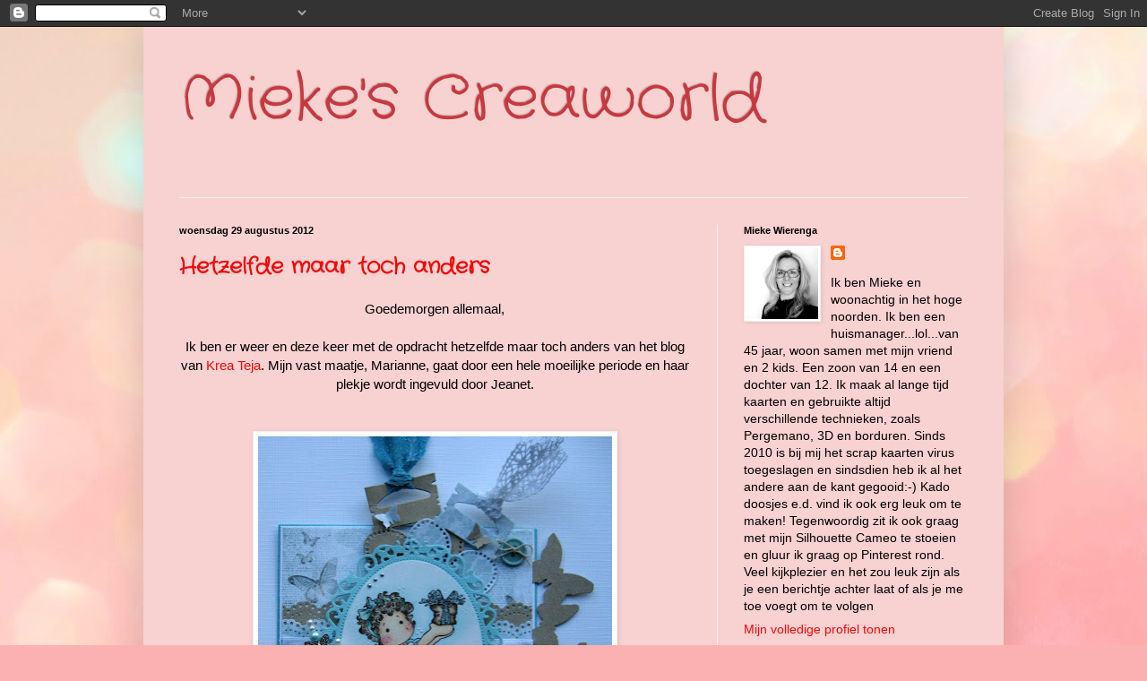

--- FILE ---
content_type: text/html; charset=UTF-8
request_url: https://miekescreaworld.blogspot.com/2012/08/
body_size: 25226
content:
<!DOCTYPE html>
<html class='v2' dir='ltr' lang='nl'>
<head>
<link href='https://www.blogger.com/static/v1/widgets/335934321-css_bundle_v2.css' rel='stylesheet' type='text/css'/>
<meta content='width=1100' name='viewport'/>
<meta content='text/html; charset=UTF-8' http-equiv='Content-Type'/>
<meta content='blogger' name='generator'/>
<link href='https://miekescreaworld.blogspot.com/favicon.ico' rel='icon' type='image/x-icon'/>
<link href='http://miekescreaworld.blogspot.com/2012/08/' rel='canonical'/>
<link rel="alternate" type="application/atom+xml" title="Mieke&#39;s Creaworld - Atom" href="https://miekescreaworld.blogspot.com/feeds/posts/default" />
<link rel="alternate" type="application/rss+xml" title="Mieke&#39;s Creaworld - RSS" href="https://miekescreaworld.blogspot.com/feeds/posts/default?alt=rss" />
<link rel="service.post" type="application/atom+xml" title="Mieke&#39;s Creaworld - Atom" href="https://www.blogger.com/feeds/1478965805786779254/posts/default" />
<!--Can't find substitution for tag [blog.ieCssRetrofitLinks]-->
<meta content='http://miekescreaworld.blogspot.com/2012/08/' property='og:url'/>
<meta content='Mieke&#39;s Creaworld' property='og:title'/>
<meta content='' property='og:description'/>
<title>Mieke's Creaworld: augustus 2012</title>
<style type='text/css'>@font-face{font-family:'Crafty Girls';font-style:normal;font-weight:400;font-display:swap;src:url(//fonts.gstatic.com/s/craftygirls/v16/va9B4kXI39VaDdlPJo8N_NveRhf6Xl7Glw.woff2)format('woff2');unicode-range:U+0000-00FF,U+0131,U+0152-0153,U+02BB-02BC,U+02C6,U+02DA,U+02DC,U+0304,U+0308,U+0329,U+2000-206F,U+20AC,U+2122,U+2191,U+2193,U+2212,U+2215,U+FEFF,U+FFFD;}</style>
<style id='page-skin-1' type='text/css'><!--
/*
-----------------------------------------------
Blogger Template Style
Name:     Simple
Designer: Blogger
URL:      www.blogger.com
----------------------------------------------- */
/* Content
----------------------------------------------- */
body {
font: normal normal 14px 'Trebuchet MS', Trebuchet, sans-serif;
color: #000000;
background: #fbb1b2 url(//themes.googleusercontent.com/image?id=1IgO1wWgj0K_rUZAoQza9BXyXF8I_PEFrP-DP9u0fUqePLlRNOTLtrSyYQglz9OZfPNqD) repeat fixed top center /* Credit: merrymoonmary (http://www.istockphoto.com/file_closeup.php?id=10989085&platform=blogger) */;
padding: 0 40px 40px 40px;
}
html body .region-inner {
min-width: 0;
max-width: 100%;
width: auto;
}
h2 {
font-size: 22px;
}
a:link {
text-decoration:none;
color: #f00a0a;
}
a:visited {
text-decoration:none;
color: #f4290e;
}
a:hover {
text-decoration:underline;
color: #f42206;
}
.body-fauxcolumn-outer .fauxcolumn-inner {
background: transparent none repeat scroll top left;
_background-image: none;
}
.body-fauxcolumn-outer .cap-top {
position: absolute;
z-index: 1;
height: 400px;
width: 100%;
}
.body-fauxcolumn-outer .cap-top .cap-left {
width: 100%;
background: transparent none repeat-x scroll top left;
_background-image: none;
}
.content-outer {
-moz-box-shadow: 0 0 40px rgba(0, 0, 0, .15);
-webkit-box-shadow: 0 0 5px rgba(0, 0, 0, .15);
-goog-ms-box-shadow: 0 0 10px #333333;
box-shadow: 0 0 40px rgba(0, 0, 0, .15);
margin-bottom: 1px;
}
.content-inner {
padding: 10px 10px;
}
.content-inner {
background-color: #f8d1d1;
}
/* Header
----------------------------------------------- */
.header-outer {
background: rgba(75, 75, 75, 0) none repeat-x scroll 0 -400px;
_background-image: none;
}
.Header h1 {
font: normal normal 70px Crafty Girls;
color: #c8383f;
text-shadow: -1px -1px 1px rgba(0, 0, 0, .2);
}
.Header h1 a {
color: #c8383f;
}
.Header .description {
font-size: 140%;
color: #808080;
}
.header-inner .Header .titlewrapper {
padding: 22px 30px;
}
.header-inner .Header .descriptionwrapper {
padding: 0 30px;
}
/* Tabs
----------------------------------------------- */
.tabs-inner .section:first-child {
border-top: 1px solid #eeeeee;
}
.tabs-inner .section:first-child ul {
margin-top: -1px;
border-top: 1px solid #eeeeee;
border-left: 0 solid #eeeeee;
border-right: 0 solid #eeeeee;
}
.tabs-inner .widget ul {
background: #f7f7f7 url(https://resources.blogblog.com/blogblog/data/1kt/simple/gradients_light.png) repeat-x scroll 0 -800px;
_background-image: none;
border-bottom: 1px solid #eeeeee;
margin-top: 0;
margin-left: -30px;
margin-right: -30px;
}
.tabs-inner .widget li a {
display: inline-block;
padding: .6em 1em;
font: normal bold 16px Crafty Girls;
color: #000000;
border-left: 1px solid #f8d1d1;
border-right: 1px solid #eeeeee;
}
.tabs-inner .widget li:first-child a {
border-left: none;
}
.tabs-inner .widget li.selected a, .tabs-inner .widget li a:hover {
color: #000000;
background-color: #f0f0f0;
text-decoration: none;
}
/* Columns
----------------------------------------------- */
.main-outer {
border-top: 0 solid #f0f0f0;
}
.fauxcolumn-left-outer .fauxcolumn-inner {
border-right: 1px solid #f0f0f0;
}
.fauxcolumn-right-outer .fauxcolumn-inner {
border-left: 1px solid #f0f0f0;
}
/* Headings
----------------------------------------------- */
div.widget > h2,
div.widget h2.title {
margin: 0 0 1em 0;
font: normal bold 11px Arial, Tahoma, Helvetica, FreeSans, sans-serif;
color: #000000;
}
/* Widgets
----------------------------------------------- */
.widget .zippy {
color: #9e9e9e;
text-shadow: 2px 2px 1px rgba(0, 0, 0, .1);
}
.widget .popular-posts ul {
list-style: none;
}
/* Posts
----------------------------------------------- */
h2.date-header {
font: normal bold 11px Arial, Tahoma, Helvetica, FreeSans, sans-serif;
}
.date-header span {
background-color: rgba(75, 75, 75, 0);
color: #000000;
padding: inherit;
letter-spacing: inherit;
margin: inherit;
}
.main-inner {
padding-top: 30px;
padding-bottom: 30px;
}
.main-inner .column-center-inner {
padding: 0 15px;
}
.main-inner .column-center-inner .section {
margin: 0 15px;
}
.post {
margin: 0 0 25px 0;
}
h3.post-title, .comments h4 {
font: normal bold 24px Crafty Girls;
margin: .75em 0 0;
}
.post-body {
font-size: 110%;
line-height: 1.4;
position: relative;
}
.post-body img, .post-body .tr-caption-container, .Profile img, .Image img,
.BlogList .item-thumbnail img {
padding: 2px;
background: #ffffff;
border: 1px solid #f0f0f0;
-moz-box-shadow: 1px 1px 5px rgba(0, 0, 0, .1);
-webkit-box-shadow: 1px 1px 5px rgba(0, 0, 0, .1);
box-shadow: 1px 1px 5px rgba(0, 0, 0, .1);
}
.post-body img, .post-body .tr-caption-container {
padding: 5px;
}
.post-body .tr-caption-container {
color: #377770;
}
.post-body .tr-caption-container img {
padding: 0;
background: transparent;
border: none;
-moz-box-shadow: 0 0 0 rgba(0, 0, 0, .1);
-webkit-box-shadow: 0 0 0 rgba(0, 0, 0, .1);
box-shadow: 0 0 0 rgba(0, 0, 0, .1);
}
.post-header {
margin: 0 0 1.5em;
line-height: 1.6;
font-size: 90%;
}
.post-footer {
margin: 20px -2px 0;
padding: 5px 10px;
color: #727272;
background-color: #fbfbfb;
border-bottom: 1px solid #f0f0f0;
line-height: 1.6;
font-size: 90%;
}
#comments .comment-author {
padding-top: 1.5em;
border-top: 1px solid #f0f0f0;
background-position: 0 1.5em;
}
#comments .comment-author:first-child {
padding-top: 0;
border-top: none;
}
.avatar-image-container {
margin: .2em 0 0;
}
#comments .avatar-image-container img {
border: 1px solid #f0f0f0;
}
/* Comments
----------------------------------------------- */
.comments .comments-content .icon.blog-author {
background-repeat: no-repeat;
background-image: url([data-uri]);
}
.comments .comments-content .loadmore a {
border-top: 1px solid #9e9e9e;
border-bottom: 1px solid #9e9e9e;
}
.comments .comment-thread.inline-thread {
background-color: #fbfbfb;
}
.comments .continue {
border-top: 2px solid #9e9e9e;
}
/* Accents
---------------------------------------------- */
.section-columns td.columns-cell {
border-left: 1px solid #f0f0f0;
}
.blog-pager {
background: transparent none no-repeat scroll top center;
}
.blog-pager-older-link, .home-link,
.blog-pager-newer-link {
background-color: #f8d1d1;
padding: 5px;
}
.footer-outer {
border-top: 0 dashed #bbbbbb;
}
/* Mobile
----------------------------------------------- */
body.mobile  {
background-size: auto;
}
.mobile .body-fauxcolumn-outer {
background: transparent none repeat scroll top left;
}
.mobile .body-fauxcolumn-outer .cap-top {
background-size: 100% auto;
}
.mobile .content-outer {
-webkit-box-shadow: 0 0 3px rgba(0, 0, 0, .15);
box-shadow: 0 0 3px rgba(0, 0, 0, .15);
}
.mobile .tabs-inner .widget ul {
margin-left: 0;
margin-right: 0;
}
.mobile .post {
margin: 0;
}
.mobile .main-inner .column-center-inner .section {
margin: 0;
}
.mobile .date-header span {
padding: 0.1em 10px;
margin: 0 -10px;
}
.mobile h3.post-title {
margin: 0;
}
.mobile .blog-pager {
background: transparent none no-repeat scroll top center;
}
.mobile .footer-outer {
border-top: none;
}
.mobile .main-inner, .mobile .footer-inner {
background-color: #f8d1d1;
}
.mobile-index-contents {
color: #000000;
}
.mobile-link-button {
background-color: #f00a0a;
}
.mobile-link-button a:link, .mobile-link-button a:visited {
color: #ffffff;
}
.mobile .tabs-inner .section:first-child {
border-top: none;
}
.mobile .tabs-inner .PageList .widget-content {
background-color: #f0f0f0;
color: #000000;
border-top: 1px solid #eeeeee;
border-bottom: 1px solid #eeeeee;
}
.mobile .tabs-inner .PageList .widget-content .pagelist-arrow {
border-left: 1px solid #eeeeee;
}

--></style>
<style id='template-skin-1' type='text/css'><!--
body {
min-width: 960px;
}
.content-outer, .content-fauxcolumn-outer, .region-inner {
min-width: 960px;
max-width: 960px;
_width: 960px;
}
.main-inner .columns {
padding-left: 0;
padding-right: 310px;
}
.main-inner .fauxcolumn-center-outer {
left: 0;
right: 310px;
/* IE6 does not respect left and right together */
_width: expression(this.parentNode.offsetWidth -
parseInt("0") -
parseInt("310px") + 'px');
}
.main-inner .fauxcolumn-left-outer {
width: 0;
}
.main-inner .fauxcolumn-right-outer {
width: 310px;
}
.main-inner .column-left-outer {
width: 0;
right: 100%;
margin-left: -0;
}
.main-inner .column-right-outer {
width: 310px;
margin-right: -310px;
}
#layout {
min-width: 0;
}
#layout .content-outer {
min-width: 0;
width: 800px;
}
#layout .region-inner {
min-width: 0;
width: auto;
}
body#layout div.add_widget {
padding: 8px;
}
body#layout div.add_widget a {
margin-left: 32px;
}
--></style>
<style>
    body {background-image:url(\/\/themes.googleusercontent.com\/image?id=1IgO1wWgj0K_rUZAoQza9BXyXF8I_PEFrP-DP9u0fUqePLlRNOTLtrSyYQglz9OZfPNqD);}
    
@media (max-width: 200px) { body {background-image:url(\/\/themes.googleusercontent.com\/image?id=1IgO1wWgj0K_rUZAoQza9BXyXF8I_PEFrP-DP9u0fUqePLlRNOTLtrSyYQglz9OZfPNqD&options=w200);}}
@media (max-width: 400px) and (min-width: 201px) { body {background-image:url(\/\/themes.googleusercontent.com\/image?id=1IgO1wWgj0K_rUZAoQza9BXyXF8I_PEFrP-DP9u0fUqePLlRNOTLtrSyYQglz9OZfPNqD&options=w400);}}
@media (max-width: 800px) and (min-width: 401px) { body {background-image:url(\/\/themes.googleusercontent.com\/image?id=1IgO1wWgj0K_rUZAoQza9BXyXF8I_PEFrP-DP9u0fUqePLlRNOTLtrSyYQglz9OZfPNqD&options=w800);}}
@media (max-width: 1200px) and (min-width: 801px) { body {background-image:url(\/\/themes.googleusercontent.com\/image?id=1IgO1wWgj0K_rUZAoQza9BXyXF8I_PEFrP-DP9u0fUqePLlRNOTLtrSyYQglz9OZfPNqD&options=w1200);}}
/* Last tag covers anything over one higher than the previous max-size cap. */
@media (min-width: 1201px) { body {background-image:url(\/\/themes.googleusercontent.com\/image?id=1IgO1wWgj0K_rUZAoQza9BXyXF8I_PEFrP-DP9u0fUqePLlRNOTLtrSyYQglz9OZfPNqD&options=w1600);}}
  </style>
<link href='https://www.blogger.com/dyn-css/authorization.css?targetBlogID=1478965805786779254&amp;zx=4d34a966-840a-4745-945a-7cecd4ecebc8' media='none' onload='if(media!=&#39;all&#39;)media=&#39;all&#39;' rel='stylesheet'/><noscript><link href='https://www.blogger.com/dyn-css/authorization.css?targetBlogID=1478965805786779254&amp;zx=4d34a966-840a-4745-945a-7cecd4ecebc8' rel='stylesheet'/></noscript>
<meta name='google-adsense-platform-account' content='ca-host-pub-1556223355139109'/>
<meta name='google-adsense-platform-domain' content='blogspot.com'/>

</head>
<body class='loading variant-pale'>
<div class='navbar section' id='navbar' name='Navbar'><div class='widget Navbar' data-version='1' id='Navbar1'><script type="text/javascript">
    function setAttributeOnload(object, attribute, val) {
      if(window.addEventListener) {
        window.addEventListener('load',
          function(){ object[attribute] = val; }, false);
      } else {
        window.attachEvent('onload', function(){ object[attribute] = val; });
      }
    }
  </script>
<div id="navbar-iframe-container"></div>
<script type="text/javascript" src="https://apis.google.com/js/platform.js"></script>
<script type="text/javascript">
      gapi.load("gapi.iframes:gapi.iframes.style.bubble", function() {
        if (gapi.iframes && gapi.iframes.getContext) {
          gapi.iframes.getContext().openChild({
              url: 'https://www.blogger.com/navbar/1478965805786779254?origin\x3dhttps://miekescreaworld.blogspot.com',
              where: document.getElementById("navbar-iframe-container"),
              id: "navbar-iframe"
          });
        }
      });
    </script><script type="text/javascript">
(function() {
var script = document.createElement('script');
script.type = 'text/javascript';
script.src = '//pagead2.googlesyndication.com/pagead/js/google_top_exp.js';
var head = document.getElementsByTagName('head')[0];
if (head) {
head.appendChild(script);
}})();
</script>
</div></div>
<div class='body-fauxcolumns'>
<div class='fauxcolumn-outer body-fauxcolumn-outer'>
<div class='cap-top'>
<div class='cap-left'></div>
<div class='cap-right'></div>
</div>
<div class='fauxborder-left'>
<div class='fauxborder-right'></div>
<div class='fauxcolumn-inner'>
</div>
</div>
<div class='cap-bottom'>
<div class='cap-left'></div>
<div class='cap-right'></div>
</div>
</div>
</div>
<div class='content'>
<div class='content-fauxcolumns'>
<div class='fauxcolumn-outer content-fauxcolumn-outer'>
<div class='cap-top'>
<div class='cap-left'></div>
<div class='cap-right'></div>
</div>
<div class='fauxborder-left'>
<div class='fauxborder-right'></div>
<div class='fauxcolumn-inner'>
</div>
</div>
<div class='cap-bottom'>
<div class='cap-left'></div>
<div class='cap-right'></div>
</div>
</div>
</div>
<div class='content-outer'>
<div class='content-cap-top cap-top'>
<div class='cap-left'></div>
<div class='cap-right'></div>
</div>
<div class='fauxborder-left content-fauxborder-left'>
<div class='fauxborder-right content-fauxborder-right'></div>
<div class='content-inner'>
<header>
<div class='header-outer'>
<div class='header-cap-top cap-top'>
<div class='cap-left'></div>
<div class='cap-right'></div>
</div>
<div class='fauxborder-left header-fauxborder-left'>
<div class='fauxborder-right header-fauxborder-right'></div>
<div class='region-inner header-inner'>
<div class='header section' id='header' name='Koptekst'><div class='widget Header' data-version='1' id='Header1'>
<div id='header-inner'>
<div class='titlewrapper'>
<h1 class='title'>
<a href='https://miekescreaworld.blogspot.com/'>
Mieke's Creaworld
</a>
</h1>
</div>
<div class='descriptionwrapper'>
<p class='description'><span>
</span></p>
</div>
</div>
</div></div>
</div>
</div>
<div class='header-cap-bottom cap-bottom'>
<div class='cap-left'></div>
<div class='cap-right'></div>
</div>
</div>
</header>
<div class='tabs-outer'>
<div class='tabs-cap-top cap-top'>
<div class='cap-left'></div>
<div class='cap-right'></div>
</div>
<div class='fauxborder-left tabs-fauxborder-left'>
<div class='fauxborder-right tabs-fauxborder-right'></div>
<div class='region-inner tabs-inner'>
<div class='tabs no-items section' id='crosscol' name='Alle kolommen'></div>
<div class='tabs no-items section' id='crosscol-overflow' name='Cross-Column 2'></div>
</div>
</div>
<div class='tabs-cap-bottom cap-bottom'>
<div class='cap-left'></div>
<div class='cap-right'></div>
</div>
</div>
<div class='main-outer'>
<div class='main-cap-top cap-top'>
<div class='cap-left'></div>
<div class='cap-right'></div>
</div>
<div class='fauxborder-left main-fauxborder-left'>
<div class='fauxborder-right main-fauxborder-right'></div>
<div class='region-inner main-inner'>
<div class='columns fauxcolumns'>
<div class='fauxcolumn-outer fauxcolumn-center-outer'>
<div class='cap-top'>
<div class='cap-left'></div>
<div class='cap-right'></div>
</div>
<div class='fauxborder-left'>
<div class='fauxborder-right'></div>
<div class='fauxcolumn-inner'>
</div>
</div>
<div class='cap-bottom'>
<div class='cap-left'></div>
<div class='cap-right'></div>
</div>
</div>
<div class='fauxcolumn-outer fauxcolumn-left-outer'>
<div class='cap-top'>
<div class='cap-left'></div>
<div class='cap-right'></div>
</div>
<div class='fauxborder-left'>
<div class='fauxborder-right'></div>
<div class='fauxcolumn-inner'>
</div>
</div>
<div class='cap-bottom'>
<div class='cap-left'></div>
<div class='cap-right'></div>
</div>
</div>
<div class='fauxcolumn-outer fauxcolumn-right-outer'>
<div class='cap-top'>
<div class='cap-left'></div>
<div class='cap-right'></div>
</div>
<div class='fauxborder-left'>
<div class='fauxborder-right'></div>
<div class='fauxcolumn-inner'>
</div>
</div>
<div class='cap-bottom'>
<div class='cap-left'></div>
<div class='cap-right'></div>
</div>
</div>
<!-- corrects IE6 width calculation -->
<div class='columns-inner'>
<div class='column-center-outer'>
<div class='column-center-inner'>
<div class='main section' id='main' name='Algemeen'><div class='widget Blog' data-version='1' id='Blog1'>
<div class='blog-posts hfeed'>

          <div class="date-outer">
        
<h2 class='date-header'><span>woensdag 29 augustus 2012</span></h2>

          <div class="date-posts">
        
<div class='post-outer'>
<div class='post hentry uncustomized-post-template' itemprop='blogPost' itemscope='itemscope' itemtype='http://schema.org/BlogPosting'>
<meta content='https://blogger.googleusercontent.com/img/b/R29vZ2xl/AVvXsEi2zBR1C5Txke6vDzeLns-jr5kLzRoU2EVXo2MFrbjymrxDdh3SgFhvyfRiHKdUhzriqTZG2SH_iYGKmMohaDlpinEZ_YdLyUkeRPDbNpDenoyXdiis3fmENwA-wbcHv0vOL19SNSTwjPQ/s400/IMG_0368.JPG' itemprop='image_url'/>
<meta content='1478965805786779254' itemprop='blogId'/>
<meta content='5978658256840769443' itemprop='postId'/>
<a name='5978658256840769443'></a>
<h3 class='post-title entry-title' itemprop='name'>
<a href='https://miekescreaworld.blogspot.com/2012/08/hetzelfde-maar-toch-anders.html'>Hetzelfde maar toch anders</a>
</h3>
<div class='post-header'>
<div class='post-header-line-1'></div>
</div>
<div class='post-body entry-content' id='post-body-5978658256840769443' itemprop='description articleBody'>
<div class="separator" style="clear: both; text-align: center;">
Goedemorgen allemaal,</div>
<div class="separator" style="clear: both; text-align: center;">
<br /></div>
<div class="separator" style="clear: both; text-align: center;">
Ik ben er weer en deze keer met de opdracht hetzelfde maar toch anders van het blog van&nbsp;<a href="http://kreatejadt.blogspot.nl/">Krea Teja</a>. Mijn vast maatje, Marianne, gaat door een hele moeilijke periode en haar plekje wordt ingevuld door Jeanet.</div>
<div class="separator" style="clear: both; text-align: center;">
<br /></div>
<div class="separator" style="clear: both; text-align: center;">
<br /></div>
<div class="separator" style="clear: both; text-align: center;">
</div>
<div class="separator" style="clear: both; text-align: center;">
<a href="https://blogger.googleusercontent.com/img/b/R29vZ2xl/AVvXsEi2zBR1C5Txke6vDzeLns-jr5kLzRoU2EVXo2MFrbjymrxDdh3SgFhvyfRiHKdUhzriqTZG2SH_iYGKmMohaDlpinEZ_YdLyUkeRPDbNpDenoyXdiis3fmENwA-wbcHv0vOL19SNSTwjPQ/s1600/IMG_0368.JPG" imageanchor="1" style="margin-left: 1em; margin-right: 1em;"><img border="0" height="400" src="https://blogger.googleusercontent.com/img/b/R29vZ2xl/AVvXsEi2zBR1C5Txke6vDzeLns-jr5kLzRoU2EVXo2MFrbjymrxDdh3SgFhvyfRiHKdUhzriqTZG2SH_iYGKmMohaDlpinEZ_YdLyUkeRPDbNpDenoyXdiis3fmENwA-wbcHv0vOL19SNSTwjPQ/s400/IMG_0368.JPG" width="395" /></a></div>
<div style="text-align: center;">
<br /></div>
<div style="text-align: center;">
Het design papier is van het schitterende merk&nbsp;Papercraft Scandinavia -&nbsp;<a href="http://shop.kreateja.nl/designpapier/papercraftscandinavia/027af8a0130090d38.html">Forever Collection nr</a>&nbsp;4. Op dit vel tref je 4 kleine velletjes aan die je perfect kunt combineren met elkaar.&nbsp;</div>
<div style="text-align: center;">
<br /></div>
<br />
<div class="separator" style="clear: both; text-align: center;">
<a href="https://blogger.googleusercontent.com/img/b/R29vZ2xl/AVvXsEh690eLM46rQitf6IrQXc6pLALnSuCPfpK9xSskeFUm2gccOS3mhYe5J_8zpjk7fLfJA2oBsHQYGDO8nK0o4dlgw_6GnOoTKWj06WU6MZjkJtVvmmNlqQlubF3Gozn2YUGSNBc1vJh94yY/s1600/IMG_0363.JPG" imageanchor="1" style="margin-left: 1em; margin-right: 1em;"><img border="0" height="320" src="https://blogger.googleusercontent.com/img/b/R29vZ2xl/AVvXsEh690eLM46rQitf6IrQXc6pLALnSuCPfpK9xSskeFUm2gccOS3mhYe5J_8zpjk7fLfJA2oBsHQYGDO8nK0o4dlgw_6GnOoTKWj06WU6MZjkJtVvmmNlqQlubF3Gozn2YUGSNBc1vJh94yY/s320/IMG_0363.JPG" width="240" /></a></div>
<div class="separator" style="clear: both; text-align: center;">
<br /></div>
<div class="separator" style="clear: both; text-align: center;">
<span style="text-align: start;">Jeanet en ik hebben dit keer de stempel&nbsp;</span><a href="http://shop.kreateja.nl/stempelsrubber/magnolia/027af8a08614db84e.html" style="text-align: start;">Tilda met een kadootje voor je</a><span style="text-align: start;">&nbsp;van Magnolia gebruikt. Ze is ingekleurd met Copic markers op DCP papier. En rondom haar zie je stipjes met liquid pearls, vind het nog steeds een erg leuk effect geven!</span>
</div>
<div style="text-align: center;">
<br /></div>
<div class="separator" style="clear: both; text-align: center;">
<a href="https://blogger.googleusercontent.com/img/b/R29vZ2xl/AVvXsEgaUiHkblL6mLy7g-O6_DsknDig6hQdE28w8yrBlW1T44PyfvYBgjpYOMtjLNOcMygFNZQFrAx5PlQO_3WmVZUMlMnue7ZpPGse0xlIes1g30IXruqAHpTrzfG692NN45awqYSslCmZGjU/s1600/IMG_0365.JPG" imageanchor="1" style="margin-left: 1em; margin-right: 1em;"><img border="0" height="320" src="https://blogger.googleusercontent.com/img/b/R29vZ2xl/AVvXsEgaUiHkblL6mLy7g-O6_DsknDig6hQdE28w8yrBlW1T44PyfvYBgjpYOMtjLNOcMygFNZQFrAx5PlQO_3WmVZUMlMnue7ZpPGse0xlIes1g30IXruqAHpTrzfG692NN45awqYSslCmZGjU/s320/IMG_0365.JPG" width="257" /></a></div>
<div class="separator" style="clear: both; text-align: center;">
<br /></div>
<div class="separator" style="clear: both; text-align: center;">
</div>
<div style="text-align: start;">
</div>
<div>
<br class="Apple-interchange-newline" />
Gebruikte materialen zijn:</div>
<br />
*&nbsp;<a href="http://shop.kreateja.nl/papiercardstock/bazzillbasiscardstock/index.html">Cardstock</a>&nbsp;in de kleuren aqua, wit en kraft<br />
* Doo-hickey van Magnolia -&nbsp;<a href="http://shop.kreateja.nl/snijdenenembossen/magnoliadoohickeys/027af89ff013c012a.html">So wrapped loveley</a><br />
* Sizzix -&nbsp;<a href="http://shop.kreateja.nl/snijdenenembossen/sizzixdies/027af8a0670c15212.html">On the edge Butterflight</a><br />
* Cheery Lynn Designs -&nbsp;<a href="http://shop.kreateja.nl/snijdenenembossen/cheerylynndesigns/027af89ee91369e1b.html">Exotic butterflies small</a><br />
*Maja Road lint -&nbsp;<a href="http://shop.kreateja.nl/accessoires/lint/027af89f1d08201a9.html">Satin pleat edging - aqua</a><br />
* Ranger Stickles -&nbsp;<a href="http://shop.kreateja.nl/stempelsbenodigdheden/rangerstickles/027af89ffd0d55a2b.html">Star Dust</a><br />
* Randpons van Martha Steward<br />
* Knoop, hotfix steentjes, bloemen en kralenpins komen uit eigen collectie<br />
<br />
Ik raad je zeker aan om ook op het blog van&nbsp;<a href="http://kreatejadt.blogspot.nl/">Krea Teja</a>&nbsp;te gaan kijken naar de kaart van Jeanet, want het blijft ongelooflijk leuk om de verschillen te zien...<br />
<br />
De vakantie is hier nu ook bijna voorbij voor de kids en dat betekend dat we weldra verder kunnen met het 'normale' leven en dus weer wat meer blogtijd voor mij om al jullie blogs te bezoeken!<br />
<br class="Apple-interchange-newline" />
Dan rest mij nog jullie een hele fijne dag te wensen en tot de volgende keer maar weer!<br />
<div class="separator" style="clear: both; text-align: center;">
<a href="https://blogger.googleusercontent.com/img/b/R29vZ2xl/AVvXsEi9dM48gVmpJ9lC6Gaq5474tQ-ezJARa8fSxd1l3y6yYhz-CzRTWkEVRDC9ClmDu-0OMPwBkm9fvtQXoLTHjfaxk-FcGei2gxJgJzgLcTJo7bMJFh88COcgFJs56C7yM4rqSOuV_ZbQ8Mg/s1600/3dd29a55541e32005651f7ee2b69faa4.png" imageanchor="1" style="margin-left: 1em; margin-right: 1em;"><img border="0" height="60" src="https://blogger.googleusercontent.com/img/b/R29vZ2xl/AVvXsEi9dM48gVmpJ9lC6Gaq5474tQ-ezJARa8fSxd1l3y6yYhz-CzRTWkEVRDC9ClmDu-0OMPwBkm9fvtQXoLTHjfaxk-FcGei2gxJgJzgLcTJo7bMJFh88COcgFJs56C7yM4rqSOuV_ZbQ8Mg/s320/3dd29a55541e32005651f7ee2b69faa4.png" width="320" /></a></div>
<br />
<br />
<div style="text-align: center;">
<br /></div>
<div style="text-align: center;">
<br /></div>
<div class="separator" style="clear: both; text-align: center;">
</div>
<div style="text-align: center;">
<br /></div>
<div class="separator" style="clear: both; text-align: center;">
</div>
<div style="text-align: center;">
<br /></div>
<div style='clear: both;'></div>
</div>
<div class='post-footer'>
<div class='post-footer-line post-footer-line-1'>
<span class='post-author vcard'>
Gepost door
<span class='fn' itemprop='author' itemscope='itemscope' itemtype='http://schema.org/Person'>
<meta content='https://www.blogger.com/profile/16445054414236577063' itemprop='url'/>
<a class='g-profile' href='https://www.blogger.com/profile/16445054414236577063' rel='author' title='author profile'>
<span itemprop='name'>*mieke*</span>
</a>
</span>
</span>
<span class='post-timestamp'>
op
<meta content='http://miekescreaworld.blogspot.com/2012/08/hetzelfde-maar-toch-anders.html' itemprop='url'/>
<a class='timestamp-link' href='https://miekescreaworld.blogspot.com/2012/08/hetzelfde-maar-toch-anders.html' rel='bookmark' title='permanent link'><abbr class='published' itemprop='datePublished' title='2012-08-29T07:00:00+02:00'>07:00</abbr></a>
</span>
<span class='post-comment-link'>
<a class='comment-link' href='https://www.blogger.com/comment/fullpage/post/1478965805786779254/5978658256840769443' onclick=''>
20 opmerkingen:
  </a>
</span>
<span class='post-icons'>
<span class='item-control blog-admin pid-1365384316'>
<a href='https://www.blogger.com/post-edit.g?blogID=1478965805786779254&postID=5978658256840769443&from=pencil' title='Post bewerken'>
<img alt='' class='icon-action' height='18' src='https://resources.blogblog.com/img/icon18_edit_allbkg.gif' width='18'/>
</a>
</span>
</span>
<div class='post-share-buttons goog-inline-block'>
<a class='goog-inline-block share-button sb-email' href='https://www.blogger.com/share-post.g?blogID=1478965805786779254&postID=5978658256840769443&target=email' target='_blank' title='Dit e-mailen
'><span class='share-button-link-text'>Dit e-mailen
</span></a><a class='goog-inline-block share-button sb-blog' href='https://www.blogger.com/share-post.g?blogID=1478965805786779254&postID=5978658256840769443&target=blog' onclick='window.open(this.href, "_blank", "height=270,width=475"); return false;' target='_blank' title='Dit bloggen!'><span class='share-button-link-text'>Dit bloggen!</span></a><a class='goog-inline-block share-button sb-twitter' href='https://www.blogger.com/share-post.g?blogID=1478965805786779254&postID=5978658256840769443&target=twitter' target='_blank' title='Delen via X'><span class='share-button-link-text'>Delen via X</span></a><a class='goog-inline-block share-button sb-facebook' href='https://www.blogger.com/share-post.g?blogID=1478965805786779254&postID=5978658256840769443&target=facebook' onclick='window.open(this.href, "_blank", "height=430,width=640"); return false;' target='_blank' title='Delen op Facebook'><span class='share-button-link-text'>Delen op Facebook</span></a><a class='goog-inline-block share-button sb-pinterest' href='https://www.blogger.com/share-post.g?blogID=1478965805786779254&postID=5978658256840769443&target=pinterest' target='_blank' title='Delen op Pinterest'><span class='share-button-link-text'>Delen op Pinterest</span></a>
</div>
</div>
<div class='post-footer-line post-footer-line-2'>
<span class='post-labels'>
</span>
</div>
<div class='post-footer-line post-footer-line-3'>
<span class='post-location'>
</span>
</div>
</div>
</div>
</div>

          </div></div>
        

          <div class="date-outer">
        
<h2 class='date-header'><span>maandag 27 augustus 2012</span></h2>

          <div class="date-posts">
        
<div class='post-outer'>
<div class='post hentry uncustomized-post-template' itemprop='blogPost' itemscope='itemscope' itemtype='http://schema.org/BlogPosting'>
<meta content='https://blogger.googleusercontent.com/img/b/R29vZ2xl/AVvXsEjCewwPy3uWRxMtrfjQNIPAoCtDEQHjcROLelqn78uExaRq9PZRd0e5TKUHqP3OXrxaVoT_50aZ2EsoeqUPXqF2OfbC-rqFI8ZQnd685aQH6crQ1fYVsPFIWcT8K7SW3qnZ0s1gL6lvr_o/s200/IMG_0373.JPG' itemprop='image_url'/>
<meta content='1478965805786779254' itemprop='blogId'/>
<meta content='5469618719048265016' itemprop='postId'/>
<a name='5469618719048265016'></a>
<h3 class='post-title entry-title' itemprop='name'>
<a href='https://miekescreaworld.blogspot.com/2012/08/feest.html'>Feest...</a>
</h3>
<div class='post-header'>
<div class='post-header-line-1'></div>
</div>
<div class='post-body entry-content' id='post-body-5469618719048265016' itemprop='description articleBody'>
<div style="text-align: center;">
Goedemorgen deze morgen,</div>
<div style="text-align: center;">
<br /></div>
<div class="separator" style="clear: both; text-align: center;">
</div>
<div class="separator" style="clear: both; text-align: center;">
<a href="https://blogger.googleusercontent.com/img/b/R29vZ2xl/AVvXsEjCewwPy3uWRxMtrfjQNIPAoCtDEQHjcROLelqn78uExaRq9PZRd0e5TKUHqP3OXrxaVoT_50aZ2EsoeqUPXqF2OfbC-rqFI8ZQnd685aQH6crQ1fYVsPFIWcT8K7SW3qnZ0s1gL6lvr_o/s1600/IMG_0373.JPG" imageanchor="1" style="margin-left: 1em; margin-right: 1em;"><img border="0" height="105" src="https://blogger.googleusercontent.com/img/b/R29vZ2xl/AVvXsEjCewwPy3uWRxMtrfjQNIPAoCtDEQHjcROLelqn78uExaRq9PZRd0e5TKUHqP3OXrxaVoT_50aZ2EsoeqUPXqF2OfbC-rqFI8ZQnd685aQH6crQ1fYVsPFIWcT8K7SW3qnZ0s1gL6lvr_o/s200/IMG_0373.JPG" width="200" /></a></div>
<div style="text-align: center;">
<br /></div>
<div style="text-align: center;">
<br /></div>
<div style="text-align: center;">
Ik ben weer aan de beurt om het blog van&nbsp;<a href="http://kreatejadt.blogspot.nl/">Krea Teja</a>&nbsp;voor vandaag te vullen met wat creativiteit!&nbsp;</div>
<div style="text-align: center;">
<br /></div>
<div style="text-align: center;">
En raad eens wat ik gemaakt heb deze keer??? Ik hoop niet dat het al saai wordt, want het is weer een tag geworden:-) Hoe origineel van me! Maar deze is wel weer totaal anders dan de vorige tags.</div>
<div style="text-align: center;">
<br /></div>
<div class="separator" style="clear: both; text-align: center;">
<a href="https://blogger.googleusercontent.com/img/b/R29vZ2xl/AVvXsEixkB4P1AboEV3PO45i63m9TeF7uYoJexh96Eyx2t2mChMlFerCWHMQAzIdUeLnS5wHI1F1Cp4fYjMLJ8EVxrYVmJL0n3itk_2Q8VcGDLL9lBZmz8M86EUY7TTY06iBL2-LurAD9sP0rdI/s1600/IMG_0370.JPG" imageanchor="1" style="margin-left: 1em; margin-right: 1em;"><img border="0" height="400" src="https://blogger.googleusercontent.com/img/b/R29vZ2xl/AVvXsEixkB4P1AboEV3PO45i63m9TeF7uYoJexh96Eyx2t2mChMlFerCWHMQAzIdUeLnS5wHI1F1Cp4fYjMLJ8EVxrYVmJL0n3itk_2Q8VcGDLL9lBZmz8M86EUY7TTY06iBL2-LurAD9sP0rdI/s400/IMG_0370.JPG" width="305" /></a></div>
<div class="separator" style="clear: both; text-align: center;">
<br /></div>
<div class="separator" style="clear: both; text-align: center;">
De basis is gemaakt van rood, blauw en kraft&nbsp;<a href="http://shop.kreateja.nl/papiercardstock/bazzillbasiscardstock/index.html">cardstock</a>. Het design papier is van een oudere collectie van Maja Design -&nbsp;<a href="http://shop.kreateja.nl/designpapier/majadesign/027af89ee81403c7e.html">Life by the Sea</a>. De grote tekst stempel is er eentje van Magnolia -&nbsp;<a href="http://shop.kreateja.nl/stempelsrubber/magnolia/027af8a06a003351b.html">Vrijheids achtergrond</a>.</div>
<div style="text-align: center;">
<br /></div>
<div style="text-align: center;">
<br /></div>
<div class="separator" style="clear: both; text-align: center;">
<a href="https://blogger.googleusercontent.com/img/b/R29vZ2xl/AVvXsEj1p-2KzUWzgkLC10kvjQOh63oEN9RJa4UwUFqHG-mhsyVpyFNQ6fjY1zMOXq0PiFWf2rP1IHOnZEoZ_-w0a7UJOJUrVevxu4wEP0R-Lv55eSfjui27VHlDVyjxQSc2cU804cmdYDgwsxY/s1600/IMG_0371.JPG" imageanchor="1" style="margin-left: 1em; margin-right: 1em;"><img border="0" height="320" src="https://blogger.googleusercontent.com/img/b/R29vZ2xl/AVvXsEj1p-2KzUWzgkLC10kvjQOh63oEN9RJa4UwUFqHG-mhsyVpyFNQ6fjY1zMOXq0PiFWf2rP1IHOnZEoZ_-w0a7UJOJUrVevxu4wEP0R-Lv55eSfjui27VHlDVyjxQSc2cU804cmdYDgwsxY/s320/IMG_0371.JPG" width="255" /></a></div>
<div class="separator" style="clear: both; text-align: center;">
<br /></div>
<div class="separator" style="clear: both; text-align: center;">
Deze leuke <a href="http://shop.kreateja.nl/stempelsrubber/magnolia/027af8a06a0011f12.html">Vrijheids Tilda</a>&nbsp;hoort daar bij en heb ik ingekleurd met copic markers. Ik heb geprobeerd te laten zien dat deze ook leuk genoeg is voor een FEEST kaartje:-)</div>
<div class="separator" style="clear: both; text-align: center;">
<br /></div>
<div class="separator" style="clear: both; text-align: center;">
Verder heb ik gebruikt:</div>
<div class="separator" style="clear: both; text-align: center;">
*<a href="http://shop.kreateja.nl/snijdenenembossen/magnoliadoohickeys/027af89ff013c001e.html">Star Tag</a>&nbsp;van Magnolia</div>
<div class="separator" style="clear: both; text-align: center;">
*<a href="http://shop.kreateja.nl/snijdenenembossen/magnoliadoohickeys/027af89f21003680c.html">Flag and Cloud</a>&nbsp;van Magnolia</div>
<div class="separator" style="clear: both; text-align: center;">
* Alfabet lat ven Tim Holtz</div>
<div class="separator" style="clear: both; text-align: center;">
*<a href="http://shop.kreateja.nl/accessoires/scrappersfloss/index.html">Scrappers Flos</a></div>
<div style="text-align: center;">
<br /></div>
<div class="separator" style="clear: both; text-align: center;">
<a href="https://blogger.googleusercontent.com/img/b/R29vZ2xl/AVvXsEiGikMrnkb2rLfr42G7hqlqo7pvCaeHh0Fs6anL8JKAl4SBiqwZ_EOPzHwNXtWxU3q3OcmYp5T-dOumeVCb10DK5UojpOMGKncZ0Z4MRCHF5eX0RZCBGUGE7C0t5YtG_eYhXsGZDbtL6Zs/s1600/IMG_0372.JPG" imageanchor="1" style="margin-left: 1em; margin-right: 1em;"><img border="0" height="320" src="https://blogger.googleusercontent.com/img/b/R29vZ2xl/AVvXsEiGikMrnkb2rLfr42G7hqlqo7pvCaeHh0Fs6anL8JKAl4SBiqwZ_EOPzHwNXtWxU3q3OcmYp5T-dOumeVCb10DK5UojpOMGKncZ0Z4MRCHF5eX0RZCBGUGE7C0t5YtG_eYhXsGZDbtL6Zs/s320/IMG_0372.JPG" width="225" /></a></div>
<div class="separator" style="clear: both; text-align: center;">
<br /></div>
<div class="separator" style="clear: both; text-align: center;">
De mooie rode&nbsp;<a href="http://shop.kreateja.nl/accessoires/magnoliadecoraties/027af89d6307d4d14.html">Chandelier</a>&nbsp;van Magnolia komt ook uit de&nbsp;<a href="http://shop.kreateja.nl/assets/s2dmain.html?http://shop.kreateja.nl/">SHOP</a>.</div>
<div class="separator" style="clear: both; text-align: center;">
<br /></div>
<div class="separator" style="clear: both; text-align: center;">
Ik wens jullie allemaal een hele fijne dag toe en voor wie aan de knustsel gaat: Have fun!!!!!</div>
<div class="separator" style="clear: both; text-align: center;">
</div>
<div style="text-align: center;">
<br /></div>
<div class="separator" style="clear: both; text-align: center;">
<br /></div>
<div class="separator" style="clear: both; text-align: center;">
<a href="https://blogger.googleusercontent.com/img/b/R29vZ2xl/AVvXsEi9dM48gVmpJ9lC6Gaq5474tQ-ezJARa8fSxd1l3y6yYhz-CzRTWkEVRDC9ClmDu-0OMPwBkm9fvtQXoLTHjfaxk-FcGei2gxJgJzgLcTJo7bMJFh88COcgFJs56C7yM4rqSOuV_ZbQ8Mg/s1600/3dd29a55541e32005651f7ee2b69faa4.png" imageanchor="1" style="margin-left: 1em; margin-right: 1em;"><img border="0" height="60" src="https://blogger.googleusercontent.com/img/b/R29vZ2xl/AVvXsEi9dM48gVmpJ9lC6Gaq5474tQ-ezJARa8fSxd1l3y6yYhz-CzRTWkEVRDC9ClmDu-0OMPwBkm9fvtQXoLTHjfaxk-FcGei2gxJgJzgLcTJo7bMJFh88COcgFJs56C7yM4rqSOuV_ZbQ8Mg/s320/3dd29a55541e32005651f7ee2b69faa4.png" width="320" /></a></div>
<div class="separator" style="clear: both; text-align: center;">
<br /></div>
<div style="text-align: center;">
<br /></div>
<div style='clear: both;'></div>
</div>
<div class='post-footer'>
<div class='post-footer-line post-footer-line-1'>
<span class='post-author vcard'>
Gepost door
<span class='fn' itemprop='author' itemscope='itemscope' itemtype='http://schema.org/Person'>
<meta content='https://www.blogger.com/profile/16445054414236577063' itemprop='url'/>
<a class='g-profile' href='https://www.blogger.com/profile/16445054414236577063' rel='author' title='author profile'>
<span itemprop='name'>*mieke*</span>
</a>
</span>
</span>
<span class='post-timestamp'>
op
<meta content='http://miekescreaworld.blogspot.com/2012/08/feest.html' itemprop='url'/>
<a class='timestamp-link' href='https://miekescreaworld.blogspot.com/2012/08/feest.html' rel='bookmark' title='permanent link'><abbr class='published' itemprop='datePublished' title='2012-08-27T07:00:00+02:00'>07:00</abbr></a>
</span>
<span class='post-comment-link'>
<a class='comment-link' href='https://www.blogger.com/comment/fullpage/post/1478965805786779254/5469618719048265016' onclick=''>
19 opmerkingen:
  </a>
</span>
<span class='post-icons'>
<span class='item-control blog-admin pid-1365384316'>
<a href='https://www.blogger.com/post-edit.g?blogID=1478965805786779254&postID=5469618719048265016&from=pencil' title='Post bewerken'>
<img alt='' class='icon-action' height='18' src='https://resources.blogblog.com/img/icon18_edit_allbkg.gif' width='18'/>
</a>
</span>
</span>
<div class='post-share-buttons goog-inline-block'>
<a class='goog-inline-block share-button sb-email' href='https://www.blogger.com/share-post.g?blogID=1478965805786779254&postID=5469618719048265016&target=email' target='_blank' title='Dit e-mailen
'><span class='share-button-link-text'>Dit e-mailen
</span></a><a class='goog-inline-block share-button sb-blog' href='https://www.blogger.com/share-post.g?blogID=1478965805786779254&postID=5469618719048265016&target=blog' onclick='window.open(this.href, "_blank", "height=270,width=475"); return false;' target='_blank' title='Dit bloggen!'><span class='share-button-link-text'>Dit bloggen!</span></a><a class='goog-inline-block share-button sb-twitter' href='https://www.blogger.com/share-post.g?blogID=1478965805786779254&postID=5469618719048265016&target=twitter' target='_blank' title='Delen via X'><span class='share-button-link-text'>Delen via X</span></a><a class='goog-inline-block share-button sb-facebook' href='https://www.blogger.com/share-post.g?blogID=1478965805786779254&postID=5469618719048265016&target=facebook' onclick='window.open(this.href, "_blank", "height=430,width=640"); return false;' target='_blank' title='Delen op Facebook'><span class='share-button-link-text'>Delen op Facebook</span></a><a class='goog-inline-block share-button sb-pinterest' href='https://www.blogger.com/share-post.g?blogID=1478965805786779254&postID=5469618719048265016&target=pinterest' target='_blank' title='Delen op Pinterest'><span class='share-button-link-text'>Delen op Pinterest</span></a>
</div>
</div>
<div class='post-footer-line post-footer-line-2'>
<span class='post-labels'>
</span>
</div>
<div class='post-footer-line post-footer-line-3'>
<span class='post-location'>
</span>
</div>
</div>
</div>
</div>

          </div></div>
        

          <div class="date-outer">
        
<h2 class='date-header'><span>dinsdag 21 augustus 2012</span></h2>

          <div class="date-posts">
        
<div class='post-outer'>
<div class='post hentry uncustomized-post-template' itemprop='blogPost' itemscope='itemscope' itemtype='http://schema.org/BlogPosting'>
<meta content='https://blogger.googleusercontent.com/img/b/R29vZ2xl/AVvXsEiiUf2f8QkCzeZMBwgI4zW3s2-r76R4Gh4HmaYPIWqF2Bp4nMTZog1_fQR1Hcx6CG30m-Aop-Z9Nmaf3mTWtSIFMr2QYlTpbDjMsBtVqPFD5JTnjQMvlMHpDSFeuZPV_7hcc6ia9Bwicog/s400/EKEF+BANNER.jpg' itemprop='image_url'/>
<meta content='1478965805786779254' itemprop='blogId'/>
<meta content='53703416279904635' itemprop='postId'/>
<a name='53703416279904635'></a>
<h3 class='post-title entry-title' itemprop='name'>
<a href='https://miekescreaworld.blogspot.com/2012/08/elke-kaart-een-feestje-129-jij-ben.html'>Elke kaart een feestje #129 - "Jij ben OLIFANTastisch"</a>
</h3>
<div class='post-header'>
<div class='post-header-line-1'></div>
</div>
<div class='post-body entry-content' id='post-body-53703416279904635' itemprop='description articleBody'>
<br />
<div style="text-align: center;">
<br />
Goedemorgen allemaal,</div>
<div style="text-align: center;">
<br /></div>
<div style="text-align: center;">
Het is weer dinsdag dus er gaat weer een nieuwe challenge van start bij&nbsp;<a href="http://karensdoodlesnetherlandschallenge.blogspot.com/">Elke kaart een feestje</a>. Deze week is team turkoois aan de beurt om jullie te inspireren!</div>
<div style="text-align: center;">
<br /></div>
<div class="separator" style="clear: both; text-align: center;">
<a href="https://blogger.googleusercontent.com/img/b/R29vZ2xl/AVvXsEiiUf2f8QkCzeZMBwgI4zW3s2-r76R4Gh4HmaYPIWqF2Bp4nMTZog1_fQR1Hcx6CG30m-Aop-Z9Nmaf3mTWtSIFMr2QYlTpbDjMsBtVqPFD5JTnjQMvlMHpDSFeuZPV_7hcc6ia9Bwicog/s400/EKEF+BANNER.jpg" imageanchor="1" style="margin-left: 1em; margin-right: 1em;"><img border="0" height="138" src="https://blogger.googleusercontent.com/img/b/R29vZ2xl/AVvXsEiiUf2f8QkCzeZMBwgI4zW3s2-r76R4Gh4HmaYPIWqF2Bp4nMTZog1_fQR1Hcx6CG30m-Aop-Z9Nmaf3mTWtSIFMr2QYlTpbDjMsBtVqPFD5JTnjQMvlMHpDSFeuZPV_7hcc6ia9Bwicog/s400/EKEF+BANNER.jpg" width="400" /></a></div>
<div style="text-align: center;">
<br /></div>
<div style="text-align: center;">
De uitdaging van deze week is: Gebruik een olifant op je kaart! En natuurlijk de bijpassende tekst die je op het blog kunt vinden.</div>
<div style="text-align: center;">
<br /></div>
<div style="text-align: center;">
De sponsor van deze week is&nbsp;<a href="http://www.karensdoodles.com/">Karen's Doodles</a><br />
<br />
<div class="separator" style="clear: both; text-align: center;">
<a href="//1.bp.blogspot.com/-04UufK4jQmE/TwGxnJceMiI/AAAAAAAACKw/4Ec9GAtsMV0/s320/Karen%2527s+Doodles.png" imageanchor="1" style="margin-left: 1em; margin-right: 1em;"><img border="0" src="//1.bp.blogspot.com/-04UufK4jQmE/TwGxnJceMiI/AAAAAAAACKw/4Ec9GAtsMV0/s320/Karen%2527s+Doodles.png"></a></div>
<br /></div>
<div style="text-align: center;">
<br /></div>
<div class="separator" style="clear: both; text-align: center;">
</div>
<div style="text-align: center;">
<div class="separator" style="clear: both;">
</div>
<span style="background-color: white;">Ga snel&nbsp;</span><a href="http://karensdoodlesnetherlandschallenge.blogspot.com/" style="background-color: white;">HIER</a><span style="background-color: white;">&nbsp;kijken naar alle mooie voorbeelden van het team!</span></div>
<div style="text-align: center;">
<br /></div>
<div class="separator" style="clear: both; text-align: center;">
<a href="https://blogger.googleusercontent.com/img/b/R29vZ2xl/AVvXsEhcxl43E-tm6A6szHUA7bMVEC24hT3deEv-EGEts9LVRQGQxMh8Yd5zYgVz6UKNZ-a1QTzfuQh3q0f_MeLroqlJ4W-223QWl1nWP7mn0RuzW2lcWsYVvxmUoF01Yt5nJ0bgfB_YkU7cxmg/s1600/3dd29a55541e32005651f7ee2b69faa4.png" imageanchor="1" style="margin-left: 1em; margin-right: 1em;"><img border="0" height="60" src="https://blogger.googleusercontent.com/img/b/R29vZ2xl/AVvXsEhcxl43E-tm6A6szHUA7bMVEC24hT3deEv-EGEts9LVRQGQxMh8Yd5zYgVz6UKNZ-a1QTzfuQh3q0f_MeLroqlJ4W-223QWl1nWP7mn0RuzW2lcWsYVvxmUoF01Yt5nJ0bgfB_YkU7cxmg/s320/3dd29a55541e32005651f7ee2b69faa4.png" width="320" /></a></div>
<div style='clear: both;'></div>
</div>
<div class='post-footer'>
<div class='post-footer-line post-footer-line-1'>
<span class='post-author vcard'>
Gepost door
<span class='fn' itemprop='author' itemscope='itemscope' itemtype='http://schema.org/Person'>
<meta content='https://www.blogger.com/profile/16445054414236577063' itemprop='url'/>
<a class='g-profile' href='https://www.blogger.com/profile/16445054414236577063' rel='author' title='author profile'>
<span itemprop='name'>*mieke*</span>
</a>
</span>
</span>
<span class='post-timestamp'>
op
<meta content='http://miekescreaworld.blogspot.com/2012/08/elke-kaart-een-feestje-129-jij-ben.html' itemprop='url'/>
<a class='timestamp-link' href='https://miekescreaworld.blogspot.com/2012/08/elke-kaart-een-feestje-129-jij-ben.html' rel='bookmark' title='permanent link'><abbr class='published' itemprop='datePublished' title='2012-08-21T07:00:00+02:00'>07:00</abbr></a>
</span>
<span class='post-comment-link'>
<a class='comment-link' href='https://www.blogger.com/comment/fullpage/post/1478965805786779254/53703416279904635' onclick=''>
Geen opmerkingen:
  </a>
</span>
<span class='post-icons'>
<span class='item-control blog-admin pid-1365384316'>
<a href='https://www.blogger.com/post-edit.g?blogID=1478965805786779254&postID=53703416279904635&from=pencil' title='Post bewerken'>
<img alt='' class='icon-action' height='18' src='https://resources.blogblog.com/img/icon18_edit_allbkg.gif' width='18'/>
</a>
</span>
</span>
<div class='post-share-buttons goog-inline-block'>
<a class='goog-inline-block share-button sb-email' href='https://www.blogger.com/share-post.g?blogID=1478965805786779254&postID=53703416279904635&target=email' target='_blank' title='Dit e-mailen
'><span class='share-button-link-text'>Dit e-mailen
</span></a><a class='goog-inline-block share-button sb-blog' href='https://www.blogger.com/share-post.g?blogID=1478965805786779254&postID=53703416279904635&target=blog' onclick='window.open(this.href, "_blank", "height=270,width=475"); return false;' target='_blank' title='Dit bloggen!'><span class='share-button-link-text'>Dit bloggen!</span></a><a class='goog-inline-block share-button sb-twitter' href='https://www.blogger.com/share-post.g?blogID=1478965805786779254&postID=53703416279904635&target=twitter' target='_blank' title='Delen via X'><span class='share-button-link-text'>Delen via X</span></a><a class='goog-inline-block share-button sb-facebook' href='https://www.blogger.com/share-post.g?blogID=1478965805786779254&postID=53703416279904635&target=facebook' onclick='window.open(this.href, "_blank", "height=430,width=640"); return false;' target='_blank' title='Delen op Facebook'><span class='share-button-link-text'>Delen op Facebook</span></a><a class='goog-inline-block share-button sb-pinterest' href='https://www.blogger.com/share-post.g?blogID=1478965805786779254&postID=53703416279904635&target=pinterest' target='_blank' title='Delen op Pinterest'><span class='share-button-link-text'>Delen op Pinterest</span></a>
</div>
</div>
<div class='post-footer-line post-footer-line-2'>
<span class='post-labels'>
</span>
</div>
<div class='post-footer-line post-footer-line-3'>
<span class='post-location'>
</span>
</div>
</div>
</div>
</div>

          </div></div>
        

          <div class="date-outer">
        
<h2 class='date-header'><span>dinsdag 14 augustus 2012</span></h2>

          <div class="date-posts">
        
<div class='post-outer'>
<div class='post hentry uncustomized-post-template' itemprop='blogPost' itemscope='itemscope' itemtype='http://schema.org/BlogPosting'>
<meta content='https://blogger.googleusercontent.com/img/b/R29vZ2xl/AVvXsEjwTfEywUWq36Ptkk5IQDtXtbUgca22AKUv9TikgbZYNcWMO0lLPvtzQTRjsXW3Kd0uyRx72RmYMpRpUsWFxUpWGJLRoB1mj_qt5m3SFL8w_pWnabA-9JOpjLTDU5UK9ly2RJ2dVEsWnOc/s400/IMG_0358+-+kopie.JPG' itemprop='image_url'/>
<meta content='1478965805786779254' itemprop='blogId'/>
<meta content='3695982973419908245' itemprop='postId'/>
<a name='3695982973419908245'></a>
<h3 class='post-title entry-title' itemprop='name'>
<a href='https://miekescreaworld.blogspot.com/2012/08/elke-kaart-een-feestje-128-vakantietijd.html'>Elke kaart een feestje #128 - "Vakantietijd"</a>
</h3>
<div class='post-header'>
<div class='post-header-line-1'></div>
</div>
<div class='post-body entry-content' id='post-body-3695982973419908245' itemprop='description articleBody'>
<div style="text-align: center;">
Goedemorgen allemaal,</div>
<div style="text-align: center;">
<br /></div>
<div style="text-align: center;">
Het is weer dinsdag en dus tijd voor een nieuwe challenge bij&nbsp;<a href="http://karensdoodlesnetherlandschallenge.blogspot.nl/">Elke kaart een feestje</a>. De week van team roze is het deze keer, dus ook van mij weer een kaart. De challenge van deze week is: Vakantie!!!! Nou, daar kunnen jullie wel wat mee lijkt me!</div>
<div style="text-align: center;">
<br /></div>
<div class="separator" style="clear: both; text-align: center;">
<a href="https://blogger.googleusercontent.com/img/b/R29vZ2xl/AVvXsEjwTfEywUWq36Ptkk5IQDtXtbUgca22AKUv9TikgbZYNcWMO0lLPvtzQTRjsXW3Kd0uyRx72RmYMpRpUsWFxUpWGJLRoB1mj_qt5m3SFL8w_pWnabA-9JOpjLTDU5UK9ly2RJ2dVEsWnOc/s1600/IMG_0358+-+kopie.JPG" imageanchor="1" style="margin-left: 1em; margin-right: 1em;"><img border="0" height="325" src="https://blogger.googleusercontent.com/img/b/R29vZ2xl/AVvXsEjwTfEywUWq36Ptkk5IQDtXtbUgca22AKUv9TikgbZYNcWMO0lLPvtzQTRjsXW3Kd0uyRx72RmYMpRpUsWFxUpWGJLRoB1mj_qt5m3SFL8w_pWnabA-9JOpjLTDU5UK9ly2RJ2dVEsWnOc/s400/IMG_0358+-+kopie.JPG" width="400" /></a></div>
<div class="separator" style="clear: both; text-align: center;">
<br /></div>
<div class="separator" style="clear: both; text-align: center;">
Heel veel materialen op deze kaart zijn van Marianne Design, wat zijn er toch een hoop leuke mallen van dit merk. &nbsp;De boom, vogels, hekje, vogelhuisje, gras randje, kleine bloemetjes en zelfs het afdrukje zijn van Marianne Design. Zelfs achter het afdrukje is, met een op maat gesneden craftable, &nbsp;een frame gemaakt uit geel. Alléén het wolkje is gemaakt met een doo-hickey van Magnolia en daar heb ik de tekst: Vakantie in gestempeld.&nbsp;</div>
<div class="separator" style="clear: both; text-align: center;">
<br /></div>
<div style="text-align: center;">
<br /></div>
<div class="separator" style="clear: both; text-align: center;">
<a href="https://blogger.googleusercontent.com/img/b/R29vZ2xl/AVvXsEjj86f9_mK_fkF_tore96VCdI59P-9iFZHnLXTMjjUb4t2XLv-8wQXKoHHpWil-tMRdsmq7OAiw33O6aqqKdeccalKG5WCiZ0KhgzBjF3Z50KBOYeJRf4EyO1LcSJD1Oqx0H-q4I12TQAY/s1600/IMG_0360.JPG" imageanchor="1" style="margin-left: 1em; margin-right: 1em;"><img border="0" height="320" src="https://blogger.googleusercontent.com/img/b/R29vZ2xl/AVvXsEjj86f9_mK_fkF_tore96VCdI59P-9iFZHnLXTMjjUb4t2XLv-8wQXKoHHpWil-tMRdsmq7OAiw33O6aqqKdeccalKG5WCiZ0KhgzBjF3Z50KBOYeJRf4EyO1LcSJD1Oqx0H-q4I12TQAY/s320/IMG_0360.JPG" width="260" /></a></div>
<div style="text-align: center;">
<br /></div>
<div style="text-align: center;">
Daisy is ingekleurd met copic markers. Ik zie dat er een zwart pluisje op haar geel jasje heeft gelegen tijdens het nemen van de foto...sorry:-) Haar jasje moet nodig bij de was lijkt het wel...haha!&nbsp;</div>
<div style="text-align: center;">
<br /></div>
<div class="separator" style="clear: both; text-align: center;">
<a href="https://blogger.googleusercontent.com/img/b/R29vZ2xl/AVvXsEgEPdqtVheJaoH4wC9N4jCuV06JawdqP83I-OHYvBnel_TZStcKEidnCdACImU_gNvverBgIfHcuDd_iogZWE74TXulbHPPAT6d1V9WFnLktPZXkssi1Ahjs7wLWuqRVbr9dxy4qLcKU_0/s1600/IMG_0361.JPG" imageanchor="1" style="margin-left: 1em; margin-right: 1em;"><img border="0" height="240" src="https://blogger.googleusercontent.com/img/b/R29vZ2xl/AVvXsEgEPdqtVheJaoH4wC9N4jCuV06JawdqP83I-OHYvBnel_TZStcKEidnCdACImU_gNvverBgIfHcuDd_iogZWE74TXulbHPPAT6d1V9WFnLktPZXkssi1Ahjs7wLWuqRVbr9dxy4qLcKU_0/s320/IMG_0361.JPG" width="320" /></a></div>
<div class="separator" style="clear: both; text-align: center;">
<br /></div>
<div class="separator" style="clear: both; text-align: center;">
Zie je de kleine gele en blauwe bloemetjes met als hartje een mini hotfix steentje? Ook die zijn gemaakt met een mal van Marianne Design.</div>
<div class="separator" style="clear: both; text-align: center;">
<br /></div>
<div class="separator" style="clear: both; text-align: center;">
Nu vragen jullie je misschien af: Waarom zoveel spulletjes van haar? Nou...de sponsor van deze week is&nbsp;<a href="//1.bp.blogspot.com/-Djqx6ZYPbLI/T_fdpaNb1fI/AAAAAAAAC-E/uHaE3i3NqCE/s1600/Marianne+design.jpg">Marianne Design</a></div>
<div class="separator" style="clear: both; text-align: center;">
<br /></div>
<div class="separator" style="clear: both; text-align: center;">
<a href="//1.bp.blogspot.com/-Djqx6ZYPbLI/T_fdpaNb1fI/AAAAAAAAC-E/uHaE3i3NqCE/s1600/Marianne+design.jpg" imageanchor="1" style="margin-left: 1em; margin-right: 1em;"><img border="0" height="200" src="//1.bp.blogspot.com/-Djqx6ZYPbLI/T_fdpaNb1fI/AAAAAAAAC-E/uHaE3i3NqCE/s200/Marianne+design.jpg" width="200"></a></div>
<div class="separator" style="clear: both; text-align: center;">
<br /></div>
<div class="separator" style="clear: both; text-align: center;">
De rest van het team heeft ook geweldig leuke voorbeeld kaarten gemaakt. Ik zou zeggen ga snel eens&nbsp;<a href="http://karensdoodlesnetherlandschallenge.blogspot.nl/">KIJKEN</a>&nbsp;en vergeet vooral niet om mee te doen, want je maakt weer kans op hele mooie prijzen!</div>
<div class="separator" style="clear: both; text-align: center;">
<br /></div>
<div class="separator" style="clear: both; text-align: center;">
Tot de volgende kaart, tot de volgende keer!!!</div>
<div class="separator" style="clear: both; text-align: center;">
<br /></div>
<div style="text-align: center;">
<br /></div>
<div class="separator" style="clear: both; text-align: center;">
<a href="https://blogger.googleusercontent.com/img/b/R29vZ2xl/AVvXsEi9dM48gVmpJ9lC6Gaq5474tQ-ezJARa8fSxd1l3y6yYhz-CzRTWkEVRDC9ClmDu-0OMPwBkm9fvtQXoLTHjfaxk-FcGei2gxJgJzgLcTJo7bMJFh88COcgFJs56C7yM4rqSOuV_ZbQ8Mg/s1600/3dd29a55541e32005651f7ee2b69faa4.png" imageanchor="1" style="margin-left: 1em; margin-right: 1em;"><img border="0" height="60" src="https://blogger.googleusercontent.com/img/b/R29vZ2xl/AVvXsEi9dM48gVmpJ9lC6Gaq5474tQ-ezJARa8fSxd1l3y6yYhz-CzRTWkEVRDC9ClmDu-0OMPwBkm9fvtQXoLTHjfaxk-FcGei2gxJgJzgLcTJo7bMJFh88COcgFJs56C7yM4rqSOuV_ZbQ8Mg/s320/3dd29a55541e32005651f7ee2b69faa4.png" width="320" /></a></div>
<div style="text-align: center;">
<br /></div>
<div style='clear: both;'></div>
</div>
<div class='post-footer'>
<div class='post-footer-line post-footer-line-1'>
<span class='post-author vcard'>
Gepost door
<span class='fn' itemprop='author' itemscope='itemscope' itemtype='http://schema.org/Person'>
<meta content='https://www.blogger.com/profile/16445054414236577063' itemprop='url'/>
<a class='g-profile' href='https://www.blogger.com/profile/16445054414236577063' rel='author' title='author profile'>
<span itemprop='name'>*mieke*</span>
</a>
</span>
</span>
<span class='post-timestamp'>
op
<meta content='http://miekescreaworld.blogspot.com/2012/08/elke-kaart-een-feestje-128-vakantietijd.html' itemprop='url'/>
<a class='timestamp-link' href='https://miekescreaworld.blogspot.com/2012/08/elke-kaart-een-feestje-128-vakantietijd.html' rel='bookmark' title='permanent link'><abbr class='published' itemprop='datePublished' title='2012-08-14T07:00:00+02:00'>07:00</abbr></a>
</span>
<span class='post-comment-link'>
<a class='comment-link' href='https://www.blogger.com/comment/fullpage/post/1478965805786779254/3695982973419908245' onclick=''>
27 opmerkingen:
  </a>
</span>
<span class='post-icons'>
<span class='item-control blog-admin pid-1365384316'>
<a href='https://www.blogger.com/post-edit.g?blogID=1478965805786779254&postID=3695982973419908245&from=pencil' title='Post bewerken'>
<img alt='' class='icon-action' height='18' src='https://resources.blogblog.com/img/icon18_edit_allbkg.gif' width='18'/>
</a>
</span>
</span>
<div class='post-share-buttons goog-inline-block'>
<a class='goog-inline-block share-button sb-email' href='https://www.blogger.com/share-post.g?blogID=1478965805786779254&postID=3695982973419908245&target=email' target='_blank' title='Dit e-mailen
'><span class='share-button-link-text'>Dit e-mailen
</span></a><a class='goog-inline-block share-button sb-blog' href='https://www.blogger.com/share-post.g?blogID=1478965805786779254&postID=3695982973419908245&target=blog' onclick='window.open(this.href, "_blank", "height=270,width=475"); return false;' target='_blank' title='Dit bloggen!'><span class='share-button-link-text'>Dit bloggen!</span></a><a class='goog-inline-block share-button sb-twitter' href='https://www.blogger.com/share-post.g?blogID=1478965805786779254&postID=3695982973419908245&target=twitter' target='_blank' title='Delen via X'><span class='share-button-link-text'>Delen via X</span></a><a class='goog-inline-block share-button sb-facebook' href='https://www.blogger.com/share-post.g?blogID=1478965805786779254&postID=3695982973419908245&target=facebook' onclick='window.open(this.href, "_blank", "height=430,width=640"); return false;' target='_blank' title='Delen op Facebook'><span class='share-button-link-text'>Delen op Facebook</span></a><a class='goog-inline-block share-button sb-pinterest' href='https://www.blogger.com/share-post.g?blogID=1478965805786779254&postID=3695982973419908245&target=pinterest' target='_blank' title='Delen op Pinterest'><span class='share-button-link-text'>Delen op Pinterest</span></a>
</div>
</div>
<div class='post-footer-line post-footer-line-2'>
<span class='post-labels'>
</span>
</div>
<div class='post-footer-line post-footer-line-3'>
<span class='post-location'>
</span>
</div>
</div>
</div>
</div>

          </div></div>
        

          <div class="date-outer">
        
<h2 class='date-header'><span>maandag 13 augustus 2012</span></h2>

          <div class="date-posts">
        
<div class='post-outer'>
<div class='post hentry uncustomized-post-template' itemprop='blogPost' itemscope='itemscope' itemtype='http://schema.org/BlogPosting'>
<meta content='https://blogger.googleusercontent.com/img/b/R29vZ2xl/AVvXsEhflUHH_pyo4iTMLssCTy2LmbzocTDNAQ289D1B682jBMmpFE6B5jt7WvgBcH9Sc6W3B7sesqDfeudBdWIiJxEHsOhaQ5wdgfRjrCIwHsZRjm2jAExsl1N9LhcGvtuMx0cuOn_CWWJSkAo/s200/IMG_0340.JPG' itemprop='image_url'/>
<meta content='1478965805786779254' itemprop='blogId'/>
<meta content='7930075031583000976' itemprop='postId'/>
<a name='7930075031583000976'></a>
<h3 class='post-title entry-title' itemprop='name'>
<a href='https://miekescreaworld.blogspot.com/2012/08/tijd-voor-een-feestje.html'>Tijd voor een feestje...</a>
</h3>
<div class='post-header'>
<div class='post-header-line-1'></div>
</div>
<div class='post-body entry-content' id='post-body-7930075031583000976' itemprop='description articleBody'>
<div class="separator" style="clear: both; text-align: center;">
<a href="https://blogger.googleusercontent.com/img/b/R29vZ2xl/AVvXsEhflUHH_pyo4iTMLssCTy2LmbzocTDNAQ289D1B682jBMmpFE6B5jt7WvgBcH9Sc6W3B7sesqDfeudBdWIiJxEHsOhaQ5wdgfRjrCIwHsZRjm2jAExsl1N9LhcGvtuMx0cuOn_CWWJSkAo/s1600/IMG_0340.JPG" imageanchor="1" style="margin-left: 1em; margin-right: 1em;"><img border="0" height="150" src="https://blogger.googleusercontent.com/img/b/R29vZ2xl/AVvXsEhflUHH_pyo4iTMLssCTy2LmbzocTDNAQ289D1B682jBMmpFE6B5jt7WvgBcH9Sc6W3B7sesqDfeudBdWIiJxEHsOhaQ5wdgfRjrCIwHsZRjm2jAExsl1N9LhcGvtuMx0cuOn_CWWJSkAo/s200/IMG_0340.JPG" width="200" /></a></div>
<div class="separator" style="clear: both; text-align: center;">
<br /></div>
<div class="separator" style="clear: both; text-align: center;">
Een hele goede morgen allemaal,</div>
<div class="separator" style="clear: both; text-align: center;">
<br /></div>
<div class="separator" style="clear: both; text-align: center;">
Vandaag ben ik er weer met wat inspiratie op het blog van&nbsp;<a href="http://kreatejadt.blogspot.nl/">Krea Teja</a>.&nbsp;</div>
<div class="separator" style="clear: both; text-align: center;">
<br /></div>
<div class="separator" style="clear: both; text-align: center;">
Ik ben aan de slag gegaan met heerlijk ruikende zakjes voorzien van een leuke 'kapstok' hangertje... Hier kon ik niet meer aan de leuke zakjes komen, maar&nbsp;<a href="http://scrappies-van-christa.blogspot.nl/">Christa</a>&nbsp;was zo lief om er een paar naar me op te sturen.</div>
<div class="separator" style="clear: both; text-align: center;">
<br /></div>
<div class="separator" style="clear: both; text-align: center;">
Dit is de eerste versie geworden...</div>
<div class="separator" style="clear: both; text-align: center;">
<br /></div>
<div class="separator" style="clear: both; text-align: center;">
<a href="https://blogger.googleusercontent.com/img/b/R29vZ2xl/AVvXsEj9dooQT8jdzyfIIVNu0eJAftmuDTlLtL22M4JpEJSg6kiV63PF2w7ngcIlirwx7YAtrlMmuTBqvf7tTaoi4ma17pmjwcA6bekH7XnJrpkIhjlrBJ4607tb0-H073GZkfBRUYi8y-WrdP8/s1600/IMG_0336.JPG" imageanchor="1" style="margin-left: 1em; margin-right: 1em;"><img border="0" height="400" src="https://blogger.googleusercontent.com/img/b/R29vZ2xl/AVvXsEj9dooQT8jdzyfIIVNu0eJAftmuDTlLtL22M4JpEJSg6kiV63PF2w7ngcIlirwx7YAtrlMmuTBqvf7tTaoi4ma17pmjwcA6bekH7XnJrpkIhjlrBJ4607tb0-H073GZkfBRUYi8y-WrdP8/s400/IMG_0336.JPG" width="292" /></a></div>
<div class="separator" style="clear: both; text-align: center;">
<br /></div>
<div class="separator" style="clear: both; text-align: center;">
De basis is gemaakt van&nbsp;<a href="http://shop.kreateja.nl/papiercardstock/bazzillbasiscardstock/index.html">Bazzil basic cardstock</a>&nbsp;en h<span style="background-color: white;">et design papier komt uit een paperpad van My minds eye -&nbsp;</span><a href="http://shop.kreateja.nl/paperpads/027af8a00513ce1a5/027af8a02f0b1fb4d.html" style="background-color: white;">Follow your heart - be amazing</a>.</div>
<br />
<div class="separator" style="clear: both; text-align: center;">
</div>
<div class="separator" style="clear: both; text-align: center;">
<a href="https://blogger.googleusercontent.com/img/b/R29vZ2xl/AVvXsEhh_MESd7nTh9InY4Qp4hsKiYquiOXuDCI4-xdjKwq2D8Gj8ynpqXABMjFehgGseO9VnhqXt7gQEBgc9tPEWI46yYruagFDUtCJwUsjzV2FwyAGydMhP3uoIc5C3O_mNQk2QhdP5GEemB8/s1600/IMG_0337.JPG" imageanchor="1" style="margin-left: 1em; margin-right: 1em;"><img border="0" height="303" src="https://blogger.googleusercontent.com/img/b/R29vZ2xl/AVvXsEhh_MESd7nTh9InY4Qp4hsKiYquiOXuDCI4-xdjKwq2D8Gj8ynpqXABMjFehgGseO9VnhqXt7gQEBgc9tPEWI46yYruagFDUtCJwUsjzV2FwyAGydMhP3uoIc5C3O_mNQk2QhdP5GEemB8/s320/IMG_0337.JPG" width="320" /></a></div>
<div class="separator" style="clear: both; text-align: center;">
<br /></div>
<div class="separator" style="clear: both; text-align: center;">
Deze keer heb ik een stempel gebruikt van Whiff of Joy -&nbsp;<a href="http://shop.kreateja.nl/stempelsrubber/whiffofjoystempel/027af8a02e14e9296.html">Henry celebrating mouse</a>&nbsp;en ik heb dit lieve muisje gestempeld op <a href="http://shop.kreateja.nl/stempelsbenodigdheden/stempeldiversen/027af89e621312bc9.html">Cotman</a>&nbsp;papier met zwart <a href="http://shop.kreateja.nl/stempelsbenodigdheden/stempeldiversen/027af89e7c0c6b076.html">Archival</a>&nbsp;inkt&nbsp;en daarna ingekleurd met&nbsp;<a href="http://shop.kreateja.nl/stempelsbenodigdheden/twinklingh2os/index.html">Twinkling H2O's</a></div>
<div class="separator" style="clear: both; text-align: center;">
<br /></div>
<div class="separator" style="clear: both; text-align: center;">
<a href="https://blogger.googleusercontent.com/img/b/R29vZ2xl/AVvXsEi97s5bqIJSTY1pkSL9-LowCihkNpnjQhTEp-79wFQsKNGae0PYpDvO06mbgMOjqYWs1DTN4YFTh5haexb_FgRsBSLpOIZwz3VHOBSYSbr8WbalVvmprJTJCXpwk7R4Q_NE8i1Znh-F9-M/s1600/IMG_0341.JPG" imageanchor="1" style="margin-left: 1em; margin-right: 1em;"><img border="0" height="370" src="https://blogger.googleusercontent.com/img/b/R29vZ2xl/AVvXsEi97s5bqIJSTY1pkSL9-LowCihkNpnjQhTEp-79wFQsKNGae0PYpDvO06mbgMOjqYWs1DTN4YFTh5haexb_FgRsBSLpOIZwz3VHOBSYSbr8WbalVvmprJTJCXpwk7R4Q_NE8i1Znh-F9-M/s400/IMG_0341.JPG" width="400" /></a></div>
<div class="separator" style="clear: both; text-align: center;">
<br /></div>
<div class="separator" style="clear: both; text-align: center;">
De bovenkant &nbsp;heb ik versierd met een stans van Sizzix<span style="background-color: white;">&nbsp;-&nbsp;</span><a href="http://shop.kreateja.nl/snijdenenembossen/sizzixdies/027af8a0300a22041.html" style="background-color: white;">On the edge distressed doily</a>.</div>
<div class="separator" style="clear: both; text-align: center;">
<br /></div>
<div class="separator" style="clear: both; text-align: center;">
Met dit geurzakje wil ik mee doen met de challenge van&nbsp;<a href="http://simonsaysstampschallenge.blogspot.nl/2012/08/simon-says-lets-play-bingo.html">Simon says stamp challenge blog</a>&nbsp;en&nbsp;<a href="http://hobbyhomehobbyartikelen.blogspot.nl/">Hobbyhome hobbyartikelen</a>.</div>
<div class="separator" style="clear: both; text-align: center;">
<br /></div>
<div class="separator" style="clear: both; text-align: center;">
Jammer dat jullie het niet kunnen ruiken, want deze geurzakjes ruiken helemaal geweldig:-)</div>
<div class="separator" style="clear: both; text-align: center;">
<br /></div>
<div class="separator" style="clear: both; text-align: center;">
Alvast bedankt voor alle lieve reactie's die jullie steeds achterlaten. Ik lees ze elke keer met heel veel plezier!</div>
<div class="separator" style="clear: both; text-align: center;">
<a href="https://blogger.googleusercontent.com/img/b/R29vZ2xl/AVvXsEizM3P61fUTqA5ynwUpU0ySlQaVzcYiNoyJR7s25-TV0Ryaea17AvqRJ1bWVTF0Sy6IRmEPiSR8VqcALCb9WrF_3ub2cJwNsTAFBIwF0flyXAeMs0kjHwM9nS0c9zTIUI-27GYJLtOnyrw/s1600/3dd29a55541e32005651f7ee2b69faa4.png" imageanchor="1" style="margin-left: 1em; margin-right: 1em;"><img border="0" height="60" src="https://blogger.googleusercontent.com/img/b/R29vZ2xl/AVvXsEizM3P61fUTqA5ynwUpU0ySlQaVzcYiNoyJR7s25-TV0Ryaea17AvqRJ1bWVTF0Sy6IRmEPiSR8VqcALCb9WrF_3ub2cJwNsTAFBIwF0flyXAeMs0kjHwM9nS0c9zTIUI-27GYJLtOnyrw/s320/3dd29a55541e32005651f7ee2b69faa4.png" width="320" /></a></div>
<br />
<br />
<div style='clear: both;'></div>
</div>
<div class='post-footer'>
<div class='post-footer-line post-footer-line-1'>
<span class='post-author vcard'>
Gepost door
<span class='fn' itemprop='author' itemscope='itemscope' itemtype='http://schema.org/Person'>
<meta content='https://www.blogger.com/profile/16445054414236577063' itemprop='url'/>
<a class='g-profile' href='https://www.blogger.com/profile/16445054414236577063' rel='author' title='author profile'>
<span itemprop='name'>*mieke*</span>
</a>
</span>
</span>
<span class='post-timestamp'>
op
<meta content='http://miekescreaworld.blogspot.com/2012/08/tijd-voor-een-feestje.html' itemprop='url'/>
<a class='timestamp-link' href='https://miekescreaworld.blogspot.com/2012/08/tijd-voor-een-feestje.html' rel='bookmark' title='permanent link'><abbr class='published' itemprop='datePublished' title='2012-08-13T07:00:00+02:00'>07:00</abbr></a>
</span>
<span class='post-comment-link'>
<a class='comment-link' href='https://www.blogger.com/comment/fullpage/post/1478965805786779254/7930075031583000976' onclick=''>
14 opmerkingen:
  </a>
</span>
<span class='post-icons'>
<span class='item-control blog-admin pid-1365384316'>
<a href='https://www.blogger.com/post-edit.g?blogID=1478965805786779254&postID=7930075031583000976&from=pencil' title='Post bewerken'>
<img alt='' class='icon-action' height='18' src='https://resources.blogblog.com/img/icon18_edit_allbkg.gif' width='18'/>
</a>
</span>
</span>
<div class='post-share-buttons goog-inline-block'>
<a class='goog-inline-block share-button sb-email' href='https://www.blogger.com/share-post.g?blogID=1478965805786779254&postID=7930075031583000976&target=email' target='_blank' title='Dit e-mailen
'><span class='share-button-link-text'>Dit e-mailen
</span></a><a class='goog-inline-block share-button sb-blog' href='https://www.blogger.com/share-post.g?blogID=1478965805786779254&postID=7930075031583000976&target=blog' onclick='window.open(this.href, "_blank", "height=270,width=475"); return false;' target='_blank' title='Dit bloggen!'><span class='share-button-link-text'>Dit bloggen!</span></a><a class='goog-inline-block share-button sb-twitter' href='https://www.blogger.com/share-post.g?blogID=1478965805786779254&postID=7930075031583000976&target=twitter' target='_blank' title='Delen via X'><span class='share-button-link-text'>Delen via X</span></a><a class='goog-inline-block share-button sb-facebook' href='https://www.blogger.com/share-post.g?blogID=1478965805786779254&postID=7930075031583000976&target=facebook' onclick='window.open(this.href, "_blank", "height=430,width=640"); return false;' target='_blank' title='Delen op Facebook'><span class='share-button-link-text'>Delen op Facebook</span></a><a class='goog-inline-block share-button sb-pinterest' href='https://www.blogger.com/share-post.g?blogID=1478965805786779254&postID=7930075031583000976&target=pinterest' target='_blank' title='Delen op Pinterest'><span class='share-button-link-text'>Delen op Pinterest</span></a>
</div>
</div>
<div class='post-footer-line post-footer-line-2'>
<span class='post-labels'>
</span>
</div>
<div class='post-footer-line post-footer-line-3'>
<span class='post-location'>
</span>
</div>
</div>
</div>
</div>

          </div></div>
        

          <div class="date-outer">
        
<h2 class='date-header'><span>zondag 12 augustus 2012</span></h2>

          <div class="date-posts">
        
<div class='post-outer'>
<div class='post hentry uncustomized-post-template' itemprop='blogPost' itemscope='itemscope' itemtype='http://schema.org/BlogPosting'>
<meta content='https://blogger.googleusercontent.com/img/b/R29vZ2xl/AVvXsEh2rPy7FNoOeGYPNCIYEm2ep92rmmiFq1ZJQjwQWZ3he50HQjUNQ2eaScQaCy-Gcgp9D32kj3s6uXbLwDjDjS-y8LIzXiRUMj_uvfWS9e08PxBKPW2ZZoG6w-D4X1FXBzuk6L8rH_RqlCc7/s320/IMG_9873.JPG' itemprop='image_url'/>
<meta content='1478965805786779254' itemprop='blogId'/>
<meta content='2645508865841387119' itemprop='postId'/>
<a name='2645508865841387119'></a>
<h3 class='post-title entry-title' itemprop='name'>
<a href='https://miekescreaworld.blogspot.com/2012/08/happy-birthday.html'>Happy Birthday</a>
</h3>
<div class='post-header'>
<div class='post-header-line-1'></div>
</div>
<div class='post-body entry-content' id='post-body-2645508865841387119' itemprop='description articleBody'>
<br />
<div class="separator" style="clear: both; text-align: center;">
Goedemiddag allemaal,</div>
<div class="separator" style="clear: both; text-align: center;">
<br /></div>
<div class="separator" style="clear: both; text-align: center;">
Normaal begin ik hier altijd met goedemorgen als ik iets post voor het blog van <a href="http://kreatejadt.blogspot.nl/">Krea Teja</a>, maar het is inmiddels middag! Vandaag is er een leeg plekje ontstaan door vakantie's, maar ik wil jullie niet helemaal met legen handen achter laten...LOL!</div>
<div class="separator" style="clear: both; text-align: center;">
<br /></div>
<div class="separator" style="clear: both; text-align: center;">
Tijdens de Art Specially beurs in Zeist heb ik 's avonds in het hotel de workshop van Thea natuurlijk gevolgd...veel te gezellig om dat te laten schieten!</div>
<div class="separator" style="clear: both; text-align: center;">
<br /></div>
<div class="separator" style="clear: both; text-align: center;">
<a href="https://blogger.googleusercontent.com/img/b/R29vZ2xl/AVvXsEh2rPy7FNoOeGYPNCIYEm2ep92rmmiFq1ZJQjwQWZ3he50HQjUNQ2eaScQaCy-Gcgp9D32kj3s6uXbLwDjDjS-y8LIzXiRUMj_uvfWS9e08PxBKPW2ZZoG6w-D4X1FXBzuk6L8rH_RqlCc7/s1600/IMG_9873.JPG" imageanchor="1" style="margin-left: 1em; margin-right: 1em;"><img border="0" height="248" src="https://blogger.googleusercontent.com/img/b/R29vZ2xl/AVvXsEh2rPy7FNoOeGYPNCIYEm2ep92rmmiFq1ZJQjwQWZ3he50HQjUNQ2eaScQaCy-Gcgp9D32kj3s6uXbLwDjDjS-y8LIzXiRUMj_uvfWS9e08PxBKPW2ZZoG6w-D4X1FXBzuk6L8rH_RqlCc7/s320/IMG_9873.JPG" width="320" /></a></div>
<div class="separator" style="clear: both; text-align: center;">
<br /></div>
<div class="separator" style="clear: both; text-align: center;">
<br /></div>
<div class="separator" style="clear: both; text-align: center;">
Het is een hele leuke vlop geworden met een enkele kaart erin. Leuk om &nbsp;kado te geven. Die van mij is naar een vriendin gegaan en als extra heb ik er een kado kaart van een winkel bij ingedaan.</div>
<div class="separator" style="clear: both; text-align: center;">
<br /></div>
<div class="separator" style="clear: both; text-align: center;">
Alle randen zijn bewerkt met een&nbsp;<a href="http://shop.kreateja.nl/stempelsbenodigdheden/chalks/index.html">Chalk Cat's Eye</a>. De hoekjes zijn gemaakt met een mal van&nbsp;<a href="http://shop.kreateja.nl/snijdenenembossen/cheerylynndesigns/index.html">Cheery Lynn Design</a></div>
<div class="separator" style="clear: both; text-align: center;">
<br /></div>
<div class="separator" style="clear: both; text-align: center;">
<br /></div>
<div class="separator" style="clear: both; text-align: center;">
<a href="https://blogger.googleusercontent.com/img/b/R29vZ2xl/AVvXsEi1SdMbTz_x00YPT_Wfsv4yLRIcyty9ZKPBRWH1jxJPWq4ClNnprTMNAidDkz_fsh_C79JxTWgD0VD2Y66zwTeQ_vx_YZn5cfAap-XM8LWfyAW75z3kvcwWZEZZDXHkX6a0jybyHijRBClP/s1600/IMG_9872.JPG" imageanchor="1" style="margin-left: 1em; margin-right: 1em;"><img border="0" height="267" src="https://blogger.googleusercontent.com/img/b/R29vZ2xl/AVvXsEi1SdMbTz_x00YPT_Wfsv4yLRIcyty9ZKPBRWH1jxJPWq4ClNnprTMNAidDkz_fsh_C79JxTWgD0VD2Y66zwTeQ_vx_YZn5cfAap-XM8LWfyAW75z3kvcwWZEZZDXHkX6a0jybyHijRBClP/s320/IMG_9872.JPG" width="320" /></a></div>
<br />
Helaas kan ik jullie niet veel meer vertellen over de materialen, want alles zat kant en klaar in een pakketje voor ons die dag. Ook wel een keer lekker...gewoon pakken en maken:-) <br />
<br />
<div class="separator" style="clear: both; text-align: center;">
<a href="https://blogger.googleusercontent.com/img/b/R29vZ2xl/AVvXsEhZu_A7cjdiiSR2c9ocdseKml63xy0u7oxPMW6J4rkxl7C9lG_-ai9vtCKHcEdIoDgH4zP5vtRZZ7hK2KKPW9DlkSzoCqCy-uCT_gVI3A_V2h_jM6suP0wUGGcV52qNKhC-nLRmGTePw9fm/s1600/IMG_9871.JPG" imageanchor="1" style="margin-left: 1em; margin-right: 1em;"><img border="0" height="320" src="https://blogger.googleusercontent.com/img/b/R29vZ2xl/AVvXsEhZu_A7cjdiiSR2c9ocdseKml63xy0u7oxPMW6J4rkxl7C9lG_-ai9vtCKHcEdIoDgH4zP5vtRZZ7hK2KKPW9DlkSzoCqCy-uCT_gVI3A_V2h_jM6suP0wUGGcV52qNKhC-nLRmGTePw9fm/s320/IMG_9871.JPG" width="240" /></a></div>
<div class="separator" style="clear: both; text-align: center;">
<br /></div>
<div class="separator" style="clear: both; text-align: center;">
<a href="http://shop.kreateja.nl/stempelsrubber/magnolia/index.html">Tilda</a>&nbsp;is gestempeld op&nbsp;<a href="http://shop.kreateja.nl/stempelsbenodigdheden/stempeldiversen/027af89e621312bc9.html">Cotman</a>&nbsp;papier&nbsp;natuurlijk ingekleurd met&nbsp;<a href="http://shop.kreateja.nl/stempelsbenodigdheden/twinklingh2os/index.html">Twinkling H2O's</a>&nbsp;</div>
<div class="separator" style="clear: both; text-align: center;">
<br /></div>
<div class="separator" style="clear: both; text-align: center;">
Dit leuke vlop kaartje laat ik mee doen met de challenge van <a href="http://thedutchmagnoliachickies.blogspot.nl/2012/08/challenge27.html">The dutch magnolia chickies challenge blog</a>,&nbsp;&nbsp;<a href="http://lovely-haenglar-only.blogspot.nl/2012/08/challenge-49-flowers.html">Lovely hangler or sweet magnolia challenge blog</a>&nbsp;en&nbsp;<a href="http://cinspirations.blogspot.nl/2012/08/challenge-175-anything-goes.html">Creative inspirations wednesday challenge blog</a></div>
<div class="separator" style="clear: both; text-align: center;">
<br /></div>
<div class="separator" style="clear: both; text-align: center;">
Ik hoop dat jullie ook allemaal genieten van het mooie weer. Helaas zit er hier best vaak een wolk voor de zon, maar het is in elk geval droog!!! Vanavond nog lekker de BBQ aan met vrienden. Fijne zondag allemaal...</div>
<br />
<div class="separator" style="clear: both; text-align: center;">
<a href="https://blogger.googleusercontent.com/img/b/R29vZ2xl/AVvXsEi3FXHJ-V47l0x_4B-wSQUZoojG4-lNokAAduE91Agd98dKLq-KBjejdioGBb-fXxUfz1y5vj2WVUgKU6bK7ZlZrdcuPm2nAvuTIOpH89BWtn3mXaSmYMprLnsqIg6lTwXYUsXIIuc9-n4F/s1600/3dd29a55541e32005651f7ee2b69faa4.png" imageanchor="1" style="margin-left: 1em; margin-right: 1em;"><img border="0" height="60" src="https://blogger.googleusercontent.com/img/b/R29vZ2xl/AVvXsEi3FXHJ-V47l0x_4B-wSQUZoojG4-lNokAAduE91Agd98dKLq-KBjejdioGBb-fXxUfz1y5vj2WVUgKU6bK7ZlZrdcuPm2nAvuTIOpH89BWtn3mXaSmYMprLnsqIg6lTwXYUsXIIuc9-n4F/s320/3dd29a55541e32005651f7ee2b69faa4.png" width="320" /></a></div>
<br class="Apple-interchange-newline" />
<div style='clear: both;'></div>
</div>
<div class='post-footer'>
<div class='post-footer-line post-footer-line-1'>
<span class='post-author vcard'>
Gepost door
<span class='fn' itemprop='author' itemscope='itemscope' itemtype='http://schema.org/Person'>
<meta content='https://www.blogger.com/profile/16445054414236577063' itemprop='url'/>
<a class='g-profile' href='https://www.blogger.com/profile/16445054414236577063' rel='author' title='author profile'>
<span itemprop='name'>*mieke*</span>
</a>
</span>
</span>
<span class='post-timestamp'>
op
<meta content='http://miekescreaworld.blogspot.com/2012/08/happy-birthday.html' itemprop='url'/>
<a class='timestamp-link' href='https://miekescreaworld.blogspot.com/2012/08/happy-birthday.html' rel='bookmark' title='permanent link'><abbr class='published' itemprop='datePublished' title='2012-08-12T14:53:00+02:00'>14:53</abbr></a>
</span>
<span class='post-comment-link'>
<a class='comment-link' href='https://www.blogger.com/comment/fullpage/post/1478965805786779254/2645508865841387119' onclick=''>
21 opmerkingen:
  </a>
</span>
<span class='post-icons'>
<span class='item-control blog-admin pid-1365384316'>
<a href='https://www.blogger.com/post-edit.g?blogID=1478965805786779254&postID=2645508865841387119&from=pencil' title='Post bewerken'>
<img alt='' class='icon-action' height='18' src='https://resources.blogblog.com/img/icon18_edit_allbkg.gif' width='18'/>
</a>
</span>
</span>
<div class='post-share-buttons goog-inline-block'>
<a class='goog-inline-block share-button sb-email' href='https://www.blogger.com/share-post.g?blogID=1478965805786779254&postID=2645508865841387119&target=email' target='_blank' title='Dit e-mailen
'><span class='share-button-link-text'>Dit e-mailen
</span></a><a class='goog-inline-block share-button sb-blog' href='https://www.blogger.com/share-post.g?blogID=1478965805786779254&postID=2645508865841387119&target=blog' onclick='window.open(this.href, "_blank", "height=270,width=475"); return false;' target='_blank' title='Dit bloggen!'><span class='share-button-link-text'>Dit bloggen!</span></a><a class='goog-inline-block share-button sb-twitter' href='https://www.blogger.com/share-post.g?blogID=1478965805786779254&postID=2645508865841387119&target=twitter' target='_blank' title='Delen via X'><span class='share-button-link-text'>Delen via X</span></a><a class='goog-inline-block share-button sb-facebook' href='https://www.blogger.com/share-post.g?blogID=1478965805786779254&postID=2645508865841387119&target=facebook' onclick='window.open(this.href, "_blank", "height=430,width=640"); return false;' target='_blank' title='Delen op Facebook'><span class='share-button-link-text'>Delen op Facebook</span></a><a class='goog-inline-block share-button sb-pinterest' href='https://www.blogger.com/share-post.g?blogID=1478965805786779254&postID=2645508865841387119&target=pinterest' target='_blank' title='Delen op Pinterest'><span class='share-button-link-text'>Delen op Pinterest</span></a>
</div>
</div>
<div class='post-footer-line post-footer-line-2'>
<span class='post-labels'>
</span>
</div>
<div class='post-footer-line post-footer-line-3'>
<span class='post-location'>
</span>
</div>
</div>
</div>
</div>

          </div></div>
        

          <div class="date-outer">
        
<h2 class='date-header'><span>zaterdag 11 augustus 2012</span></h2>

          <div class="date-posts">
        
<div class='post-outer'>
<div class='post hentry uncustomized-post-template' itemprop='blogPost' itemscope='itemscope' itemtype='http://schema.org/BlogPosting'>
<meta content='https://blogger.googleusercontent.com/img/b/R29vZ2xl/AVvXsEhKmb_u1-QDXyLl5Qq7lbxBMQLxy393SnwfVldWIlQrPjJe579LL4gfDN0TFS5AD3u6QPkH-cZpNT2qcfhB8DVsPfQaOgtO9A6xOv_H62uwSBDAfTaZfGnEHjptCU8dwtCo8mGKF7k8xNk/s400/IMG_0379.JPG' itemprop='image_url'/>
<meta content='1478965805786779254' itemprop='blogId'/>
<meta content='1446950825103106904' itemprop='postId'/>
<a name='1446950825103106904'></a>
<h3 class='post-title entry-title' itemprop='name'>
<a href='https://miekescreaworld.blogspot.com/2012/08/super-lift-spectakel-ik-doe-ook-mee.html'>Super lift spectakel.... Ik doe ook mee!</a>
</h3>
<div class='post-header'>
<div class='post-header-line-1'></div>
</div>
<div class='post-body entry-content' id='post-body-1446950825103106904' itemprop='description articleBody'>
<div class="separator" style="clear: both; text-align: center;">
Goedemorgen lieve bloggers,</div>
<div class="separator" style="clear: both; text-align: center;">
<br /></div>
<div class="separator" style="clear: both; text-align: center;">
Ik ben al een tijdje min of meer wel en niet op het blog aanwezig. Jullie zullen vast denken dat we lekker op vakantie zijn geweest en dat de kids mijn tijd opslokken nu ze vakantie hebben! Dat laatste is nu ook inderdaad waar...maar daarvoor is helaas mijn schoonvader heel erg plotseling uit ons midden gehaald. Dit heeft rake klappen uitgedeeld en in combinatie met veel verdriet en pijn. Geen afscheid kunnen nemen doet zo'n pijn! Zoveel vragen...</div>
<div class="separator" style="clear: both; text-align: center;">
<br /></div>
<div class="separator" style="clear: both; text-align: center;">
Maar goed, het leven gaat door en langzaam pakken we de draad weer zoveel mogelijk op. Ik heb eindelijk weer eens een kaart voor 'mezelf' gemaakt en dus niet voor een DT. Ik zag het 1 jarig jubileum op&nbsp;<a href="http://liftchallenge.blogspot.nl/2012/07/22-super-liftspektakel.html">Lift challenge</a>&nbsp;blog en dacht: Dat ga ik doen, dan hoef ik ook niet zo na te denken!&nbsp;</div>
<div class="separator" style="clear: both; text-align: center;">
<br /></div>
<div class="separator" style="clear: both; text-align: center;">
Nou mensen, ik heb in tijden niet zo zitten stoeien als met deze kaart! Whaha...hoezo geen denkwerk!!!&nbsp;</div>
<div class="separator" style="clear: both; text-align: center;">
<br /></div>
<div class="separator" style="clear: both; text-align: center;">
Ik heb de kaart van Marjan gelift, die sprak me meteen aan. Ik heb veel bewondering voor dit blog! Liften lijkt makkelijk, maar voor mij is het juist extra moeilijk omdat ik niet mijn gang kan gaan!</div>
<div class="separator" style="clear: both; text-align: center;">
<br /></div>
<div class="separator" style="clear: both; text-align: center;">
Dit is het resultaat van een middag stoeien....</div>
<div class="separator" style="clear: both; text-align: center;">
<br /></div>
<div class="separator" style="clear: both; text-align: center;">
<br /></div>
<div class="separator" style="clear: both; text-align: center;">
<a href="https://blogger.googleusercontent.com/img/b/R29vZ2xl/AVvXsEhKmb_u1-QDXyLl5Qq7lbxBMQLxy393SnwfVldWIlQrPjJe579LL4gfDN0TFS5AD3u6QPkH-cZpNT2qcfhB8DVsPfQaOgtO9A6xOv_H62uwSBDAfTaZfGnEHjptCU8dwtCo8mGKF7k8xNk/s1600/IMG_0379.JPG" imageanchor="1" style="margin-left: 1em; margin-right: 1em;"><img border="0" height="395" src="https://blogger.googleusercontent.com/img/b/R29vZ2xl/AVvXsEhKmb_u1-QDXyLl5Qq7lbxBMQLxy393SnwfVldWIlQrPjJe579LL4gfDN0TFS5AD3u6QPkH-cZpNT2qcfhB8DVsPfQaOgtO9A6xOv_H62uwSBDAfTaZfGnEHjptCU8dwtCo8mGKF7k8xNk/s400/IMG_0379.JPG" width="400" /></a></div>
<br />
Het design papier is een combinatie van My minds Eye en Kaiserkraft. De grote bloem van Prima Marketing paste perfect bij de zalmroze kleur van het DP.<br />
<br />
<div class="separator" style="clear: both; text-align: center;">
<a href="https://blogger.googleusercontent.com/img/b/R29vZ2xl/AVvXsEgtsncg9dxwJBaGgVhA54mg7itjh48qgYPpvXLwgzORtTMRvDVAKw_Ka7XHn8-IxpsfhhZx9V87S2Tl-6H3BOGCbW8-xyH1wA2TzamJI48l8Z3pLTf-Vo2Imy_4bx0YJMHpWrOwMg1iIH4/s1600/IMG_0374.JPG" imageanchor="1" style="margin-left: 1em; margin-right: 1em;"><img border="0" height="240" src="https://blogger.googleusercontent.com/img/b/R29vZ2xl/AVvXsEgtsncg9dxwJBaGgVhA54mg7itjh48qgYPpvXLwgzORtTMRvDVAKw_Ka7XHn8-IxpsfhhZx9V87S2Tl-6H3BOGCbW8-xyH1wA2TzamJI48l8Z3pLTf-Vo2Imy_4bx0YJMHpWrOwMg1iIH4/s320/IMG_0374.JPG" width="320" /></a></div>
<div class="separator" style="clear: both; text-align: center;">
<br /></div>
<div class="separator" style="clear: both; text-align: center;">
Aangezien ik, helaas, &nbsp;geen naaimachine heb en toch het naaisteektje terug wilde laten komen heb ik het opgelost door met een fineliner streepjes te zetten. Ik heb nog wat bloemen gemaakt met restjes papier en de letters H eb B voorzien van een laagje glossy accents.</div>
<br />
<div class="separator" style="clear: both; text-align: center;">
<a href="https://blogger.googleusercontent.com/img/b/R29vZ2xl/AVvXsEjx9loPGyrLn9PMBvXxkKv8La2kPTkkJ07dvI7P2aEpHFkrd5njSEQS8MpV849XDv9rYbEv9lSJmFg5Uvg5spjouttMujQCXzKBXJwslmQDA9AoNmomDluckzTSnWqIJZeHHfpquTBwJ34/s1600/IMG_0376.JPG" imageanchor="1" style="margin-left: 1em; margin-right: 1em;"><img border="0" height="240" src="https://blogger.googleusercontent.com/img/b/R29vZ2xl/AVvXsEjx9loPGyrLn9PMBvXxkKv8La2kPTkkJ07dvI7P2aEpHFkrd5njSEQS8MpV849XDv9rYbEv9lSJmFg5Uvg5spjouttMujQCXzKBXJwslmQDA9AoNmomDluckzTSnWqIJZeHHfpquTBwJ34/s320/IMG_0376.JPG" width="320" /></a></div>
<div class="separator" style="clear: both; text-align: center;">
<br /></div>
<div class="separator" style="clear: both; text-align: center;">
Het grijze lintje heb ik laten 'golven' door het zo vast te lijmen met mijn lijmpistool. Een heel karwei en nog een blaar ook. Het woordje: Party heb ik bewerkt met zwart embossing poeder om die zo wat beter zichtbaar te krijgen op het toch best wel drukke DP.</div>
<div class="separator" style="clear: both; text-align: center;">
<br /></div>
<div class="separator" style="clear: both; text-align: center;">
<a href="https://blogger.googleusercontent.com/img/b/R29vZ2xl/AVvXsEiCC03JcGOhoOZNH_P_jQZ2YH6PHCnxLfUrhIHodVPI8Tka0pppVUUkVJuMNs-NzXxpUXJZam-qdwLJ5Vexmnbi7zY9RRbVBO3n0ucSN-xjS6HInDPpcIe0O8USrxfQ86ERVaDROwpuFAI/s1600/IMG_0375.JPG" imageanchor="1" style="margin-left: 1em; margin-right: 1em;"><img border="0" height="98" src="https://blogger.googleusercontent.com/img/b/R29vZ2xl/AVvXsEiCC03JcGOhoOZNH_P_jQZ2YH6PHCnxLfUrhIHodVPI8Tka0pppVUUkVJuMNs-NzXxpUXJZam-qdwLJ5Vexmnbi7zY9RRbVBO3n0ucSN-xjS6HInDPpcIe0O8USrxfQ86ERVaDROwpuFAI/s200/IMG_0375.JPG" width="200" /></a></div>
<div class="separator" style="clear: both; text-align: center;">
<br /></div>
<div class="separator" style="clear: both; text-align: center;">
<br /></div>
<div class="separator" style="clear: both; text-align: center;">
En dit is nog even de schitterende kaart van Marjan die ik heb gelift:</div>
<div class="separator" style="clear: both; text-align: center;">
<a href="https://blogger.googleusercontent.com/img/b/R29vZ2xl/AVvXsEj0nXqI0hrZ_M7ZvHGzBes9k2gAQFLEl76PNMxH4Ce9DDe0BkeM4KK70jpkjRBLpmOZfLLlZeoEIRT2UylPii21JdrbYiHXAmahfyQSyQ78ZRtML3Ff1EBtvdBgnhQRnMg4D_5DwN4XWXo4/s400/LC-jub1.jpg" imageanchor="1" style="margin-left: 1em; margin-right: 1em;"><img border="0" height="320" src="https://blogger.googleusercontent.com/img/b/R29vZ2xl/AVvXsEj0nXqI0hrZ_M7ZvHGzBes9k2gAQFLEl76PNMxH4Ce9DDe0BkeM4KK70jpkjRBLpmOZfLLlZeoEIRT2UylPii21JdrbYiHXAmahfyQSyQ78ZRtML3Ff1EBtvdBgnhQRnMg4D_5DwN4XWXo4/s320/LC-jub1.jpg" width="213" /></a></div>
<div class="separator" style="clear: both; text-align: center;">
<br /></div>
<div class="separator" style="clear: both; text-align: center;">
<br /></div>
<div class="separator" style="clear: both; text-align: center;">
Al met al ben ik helemaal niet ontevreden met het resultaat en ik krijg een beetje het gevoel van: Hetzelfde, maar toch anders...hihi!</div>
<div class="separator" style="clear: both; text-align: center;">
<br /></div>
<div class="separator" style="clear: both; text-align: center;">
Ik was ook met een tweede kaart begonnen, die van Nadine, maar die krijg ik helaas niet meer voor 12 uur af....denk ik....LOL!</div>
<div class="separator" style="clear: both; text-align: center;">
<br /></div>
<div class="separator" style="clear: both; text-align: center;">
Het is iets heel anders geworden dan jullie van me gewend zijn, maar zie toch wel mijn eigen stijl er in terug. Ik hoop dat de creativiteit snel terug komt nu het weer wat rustiger wordt, een welverdiende vakantie zal daar ook wel aan bijdragen:-)</div>
<div class="separator" style="clear: both; text-align: center;">
<br /></div>
<div class="separator" style="clear: both; text-align: center;">
Tot de volgende kaart maar weer....</div>
<br />
<div class="separator" style="clear: both; text-align: center;">
<a href="https://blogger.googleusercontent.com/img/b/R29vZ2xl/AVvXsEhAlVIj3tLDTACFR2imWbLHou9uBxVSuQYKP08-Pp0U_-QQg43IZH1-zUNZnHsy8W8QPa8zNFJacMNYu7Gt0QaWFWnlpKIqS12jNUJGtNEjGw0d4HER4xz8sRlMTDpLxGPDhm_DdN6A5Wk/s1600/3dd29a55541e32005651f7ee2b69faa4.png" imageanchor="1" style="margin-left: 1em; margin-right: 1em;"><img border="0" height="60" src="https://blogger.googleusercontent.com/img/b/R29vZ2xl/AVvXsEhAlVIj3tLDTACFR2imWbLHou9uBxVSuQYKP08-Pp0U_-QQg43IZH1-zUNZnHsy8W8QPa8zNFJacMNYu7Gt0QaWFWnlpKIqS12jNUJGtNEjGw0d4HER4xz8sRlMTDpLxGPDhm_DdN6A5Wk/s320/3dd29a55541e32005651f7ee2b69faa4.png" width="320" /></a></div>
<br />
<div style='clear: both;'></div>
</div>
<div class='post-footer'>
<div class='post-footer-line post-footer-line-1'>
<span class='post-author vcard'>
Gepost door
<span class='fn' itemprop='author' itemscope='itemscope' itemtype='http://schema.org/Person'>
<meta content='https://www.blogger.com/profile/16445054414236577063' itemprop='url'/>
<a class='g-profile' href='https://www.blogger.com/profile/16445054414236577063' rel='author' title='author profile'>
<span itemprop='name'>*mieke*</span>
</a>
</span>
</span>
<span class='post-timestamp'>
op
<meta content='http://miekescreaworld.blogspot.com/2012/08/super-lift-spectakel-ik-doe-ook-mee.html' itemprop='url'/>
<a class='timestamp-link' href='https://miekescreaworld.blogspot.com/2012/08/super-lift-spectakel-ik-doe-ook-mee.html' rel='bookmark' title='permanent link'><abbr class='published' itemprop='datePublished' title='2012-08-11T08:44:00+02:00'>08:44</abbr></a>
</span>
<span class='post-comment-link'>
<a class='comment-link' href='https://www.blogger.com/comment/fullpage/post/1478965805786779254/1446950825103106904' onclick=''>
21 opmerkingen:
  </a>
</span>
<span class='post-icons'>
<span class='item-control blog-admin pid-1365384316'>
<a href='https://www.blogger.com/post-edit.g?blogID=1478965805786779254&postID=1446950825103106904&from=pencil' title='Post bewerken'>
<img alt='' class='icon-action' height='18' src='https://resources.blogblog.com/img/icon18_edit_allbkg.gif' width='18'/>
</a>
</span>
</span>
<div class='post-share-buttons goog-inline-block'>
<a class='goog-inline-block share-button sb-email' href='https://www.blogger.com/share-post.g?blogID=1478965805786779254&postID=1446950825103106904&target=email' target='_blank' title='Dit e-mailen
'><span class='share-button-link-text'>Dit e-mailen
</span></a><a class='goog-inline-block share-button sb-blog' href='https://www.blogger.com/share-post.g?blogID=1478965805786779254&postID=1446950825103106904&target=blog' onclick='window.open(this.href, "_blank", "height=270,width=475"); return false;' target='_blank' title='Dit bloggen!'><span class='share-button-link-text'>Dit bloggen!</span></a><a class='goog-inline-block share-button sb-twitter' href='https://www.blogger.com/share-post.g?blogID=1478965805786779254&postID=1446950825103106904&target=twitter' target='_blank' title='Delen via X'><span class='share-button-link-text'>Delen via X</span></a><a class='goog-inline-block share-button sb-facebook' href='https://www.blogger.com/share-post.g?blogID=1478965805786779254&postID=1446950825103106904&target=facebook' onclick='window.open(this.href, "_blank", "height=430,width=640"); return false;' target='_blank' title='Delen op Facebook'><span class='share-button-link-text'>Delen op Facebook</span></a><a class='goog-inline-block share-button sb-pinterest' href='https://www.blogger.com/share-post.g?blogID=1478965805786779254&postID=1446950825103106904&target=pinterest' target='_blank' title='Delen op Pinterest'><span class='share-button-link-text'>Delen op Pinterest</span></a>
</div>
</div>
<div class='post-footer-line post-footer-line-2'>
<span class='post-labels'>
</span>
</div>
<div class='post-footer-line post-footer-line-3'>
<span class='post-location'>
</span>
</div>
</div>
</div>
</div>

          </div></div>
        

          <div class="date-outer">
        
<h2 class='date-header'><span>dinsdag 7 augustus 2012</span></h2>

          <div class="date-posts">
        
<div class='post-outer'>
<div class='post hentry uncustomized-post-template' itemprop='blogPost' itemscope='itemscope' itemtype='http://schema.org/BlogPosting'>
<meta content='https://blogger.googleusercontent.com/img/b/R29vZ2xl/AVvXsEiiUf2f8QkCzeZMBwgI4zW3s2-r76R4Gh4HmaYPIWqF2Bp4nMTZog1_fQR1Hcx6CG30m-Aop-Z9Nmaf3mTWtSIFMr2QYlTpbDjMsBtVqPFD5JTnjQMvlMHpDSFeuZPV_7hcc6ia9Bwicog/s400/EKEF+BANNER.jpg' itemprop='image_url'/>
<meta content='1478965805786779254' itemprop='blogId'/>
<meta content='4287131246794889269' itemprop='postId'/>
<a name='4287131246794889269'></a>
<h3 class='post-title entry-title' itemprop='name'>
<a href='https://miekescreaworld.blogspot.com/2012/08/elke-kaart-een-feestje-127-schets-29.html'>Elke kaart een feestje # 127 - Schets 29 met als optie "Taart"</a>
</h3>
<div class='post-header'>
<div class='post-header-line-1'></div>
</div>
<div class='post-body entry-content' id='post-body-4287131246794889269' itemprop='description articleBody'>
<div style="text-align: center;">
<br /></div>
<div style="text-align: center;">
<div style="text-align: center;">
Goedemorgen allemaal,</div>
</div>
<div style="text-align: center;">
<div style="text-align: center;">
<br /></div>
</div>
<div style="text-align: center;">
<div style="text-align: center;">
Het is weer dinsdag dus er gaat weer een nieuwe challenge van start bij&nbsp;<a href="http://karensdoodlesnetherlandschallenge.blogspot.com/">Elke kaart een feestje</a>. Deze week is team turkoois aan de beurt om jullie te inspireren!</div>
</div>
<div style="text-align: center;">
<div style="text-align: center;">
<br /></div>
</div>
<div class="separator" style="clear: both; text-align: center;">
<a href="https://blogger.googleusercontent.com/img/b/R29vZ2xl/AVvXsEiiUf2f8QkCzeZMBwgI4zW3s2-r76R4Gh4HmaYPIWqF2Bp4nMTZog1_fQR1Hcx6CG30m-Aop-Z9Nmaf3mTWtSIFMr2QYlTpbDjMsBtVqPFD5JTnjQMvlMHpDSFeuZPV_7hcc6ia9Bwicog/s400/EKEF+BANNER.jpg" imageanchor="1" style="margin-left: 1em; margin-right: 1em;"><img border="0" height="138" src="https://blogger.googleusercontent.com/img/b/R29vZ2xl/AVvXsEiiUf2f8QkCzeZMBwgI4zW3s2-r76R4Gh4HmaYPIWqF2Bp4nMTZog1_fQR1Hcx6CG30m-Aop-Z9Nmaf3mTWtSIFMr2QYlTpbDjMsBtVqPFD5JTnjQMvlMHpDSFeuZPV_7hcc6ia9Bwicog/s400/EKEF+BANNER.jpg" width="400" /></a></div>
<div class="separator" style="clear: both; text-align: center;">
<br /></div>
<div class="separator" style="clear: both; text-align: center;">
De challenge deze week is een leuke schets met als extra optie: 'Taart'.</div>
<div class="separator" style="clear: both; text-align: center;">
<br /></div>
<div class="separator" style="clear: both; text-align: center;">
<a href="https://blogger.googleusercontent.com/img/b/R29vZ2xl/AVvXsEgIAqxawbpau285H5V9RJCikqjtN0H01mhiajQC-AF4cv3DW-vMiH3wWtTHeNpqG8C5O8LDcJj6JdrpV_w-rfcTc9iRDmud7KVDVMH5tIz7qyMarhmiOP9bVtxv2OYm0aCZS2KTAU-c28Gq/s200/EKEF+schets+29.png" imageanchor="1" style="margin-left: 1em; margin-right: 1em;"><img border="0" src="https://blogger.googleusercontent.com/img/b/R29vZ2xl/AVvXsEgIAqxawbpau285H5V9RJCikqjtN0H01mhiajQC-AF4cv3DW-vMiH3wWtTHeNpqG8C5O8LDcJj6JdrpV_w-rfcTc9iRDmud7KVDVMH5tIz7qyMarhmiOP9bVtxv2OYm0aCZS2KTAU-c28Gq/s200/EKEF+schets+29.png" /></a></div>
<div class="separator" style="clear: both; text-align: center;">
<br /></div>
<div class="separator" style="clear: both; text-align: center;">
<br /></div>
<div class="separator" style="clear: both; text-align: center;">
De sponsor is deze keer&nbsp;<a href="http://www.doeadingonline.nl/">Doe@ding</a></div>
<div class="separator" style="clear: both; text-align: center;">
<br /></div>
<div class="separator" style="clear: both; text-align: center;">
<a href="//4.bp.blogspot.com/-V4Ag1pAcRLQ/TwGxhWntd2I/AAAAAAAACKo/xCkCDe6c1BQ/s1600/Doeadinglogo-small.jpg" imageanchor="1" style="margin-left: 1em; margin-right: 1em;"><img border="0" src="//4.bp.blogspot.com/-V4Ag1pAcRLQ/TwGxhWntd2I/AAAAAAAACKo/xCkCDe6c1BQ/s1600/Doeadinglogo-small.jpg"></a></div>
<div class="separator" style="clear: both; text-align: center;">
<br /></div>
<div class="separator" style="clear: both; text-align: center;">
</div>
<div>
<div style="text-align: center;">
<span style="background-color: white;">Ga snel&nbsp;</span><a href="http://karensdoodlesnetherlandschallenge.blogspot.com/" style="background-color: white;">HIER</a><span style="background-color: white;">&nbsp;kijken naar alle mooie voorbeelden die het team gemaakt heeft!</span></div>
</div>
<div>
<div style="text-align: center;">
<br /></div>
</div>
<div class="separator" style="clear: both; text-align: center;">
<a href="https://blogger.googleusercontent.com/img/b/R29vZ2xl/AVvXsEhcxl43E-tm6A6szHUA7bMVEC24hT3deEv-EGEts9LVRQGQxMh8Yd5zYgVz6UKNZ-a1QTzfuQh3q0f_MeLroqlJ4W-223QWl1nWP7mn0RuzW2lcWsYVvxmUoF01Yt5nJ0bgfB_YkU7cxmg/s1600/3dd29a55541e32005651f7ee2b69faa4.png" imageanchor="1" style="margin-left: 1em; margin-right: 1em;"><img border="0" height="60" src="https://blogger.googleusercontent.com/img/b/R29vZ2xl/AVvXsEhcxl43E-tm6A6szHUA7bMVEC24hT3deEv-EGEts9LVRQGQxMh8Yd5zYgVz6UKNZ-a1QTzfuQh3q0f_MeLroqlJ4W-223QWl1nWP7mn0RuzW2lcWsYVvxmUoF01Yt5nJ0bgfB_YkU7cxmg/s320/3dd29a55541e32005651f7ee2b69faa4.png" width="320" /></a></div>
<div>
<div style="text-align: center;">
<br class="Apple-interchange-newline" /></div>
</div>
<div style="text-align: center;">
<br /></div>
<div class="separator" style="clear: both; text-align: center;">
<br /></div>
<div style="text-align: center;">
<div style="text-align: center;">
<br class="Apple-interchange-newline" /></div>
</div>
<div style='clear: both;'></div>
</div>
<div class='post-footer'>
<div class='post-footer-line post-footer-line-1'>
<span class='post-author vcard'>
Gepost door
<span class='fn' itemprop='author' itemscope='itemscope' itemtype='http://schema.org/Person'>
<meta content='https://www.blogger.com/profile/16445054414236577063' itemprop='url'/>
<a class='g-profile' href='https://www.blogger.com/profile/16445054414236577063' rel='author' title='author profile'>
<span itemprop='name'>*mieke*</span>
</a>
</span>
</span>
<span class='post-timestamp'>
op
<meta content='http://miekescreaworld.blogspot.com/2012/08/elke-kaart-een-feestje-127-schets-29.html' itemprop='url'/>
<a class='timestamp-link' href='https://miekescreaworld.blogspot.com/2012/08/elke-kaart-een-feestje-127-schets-29.html' rel='bookmark' title='permanent link'><abbr class='published' itemprop='datePublished' title='2012-08-07T07:00:00+02:00'>07:00</abbr></a>
</span>
<span class='post-comment-link'>
<a class='comment-link' href='https://www.blogger.com/comment/fullpage/post/1478965805786779254/4287131246794889269' onclick=''>
Geen opmerkingen:
  </a>
</span>
<span class='post-icons'>
<span class='item-control blog-admin pid-1365384316'>
<a href='https://www.blogger.com/post-edit.g?blogID=1478965805786779254&postID=4287131246794889269&from=pencil' title='Post bewerken'>
<img alt='' class='icon-action' height='18' src='https://resources.blogblog.com/img/icon18_edit_allbkg.gif' width='18'/>
</a>
</span>
</span>
<div class='post-share-buttons goog-inline-block'>
<a class='goog-inline-block share-button sb-email' href='https://www.blogger.com/share-post.g?blogID=1478965805786779254&postID=4287131246794889269&target=email' target='_blank' title='Dit e-mailen
'><span class='share-button-link-text'>Dit e-mailen
</span></a><a class='goog-inline-block share-button sb-blog' href='https://www.blogger.com/share-post.g?blogID=1478965805786779254&postID=4287131246794889269&target=blog' onclick='window.open(this.href, "_blank", "height=270,width=475"); return false;' target='_blank' title='Dit bloggen!'><span class='share-button-link-text'>Dit bloggen!</span></a><a class='goog-inline-block share-button sb-twitter' href='https://www.blogger.com/share-post.g?blogID=1478965805786779254&postID=4287131246794889269&target=twitter' target='_blank' title='Delen via X'><span class='share-button-link-text'>Delen via X</span></a><a class='goog-inline-block share-button sb-facebook' href='https://www.blogger.com/share-post.g?blogID=1478965805786779254&postID=4287131246794889269&target=facebook' onclick='window.open(this.href, "_blank", "height=430,width=640"); return false;' target='_blank' title='Delen op Facebook'><span class='share-button-link-text'>Delen op Facebook</span></a><a class='goog-inline-block share-button sb-pinterest' href='https://www.blogger.com/share-post.g?blogID=1478965805786779254&postID=4287131246794889269&target=pinterest' target='_blank' title='Delen op Pinterest'><span class='share-button-link-text'>Delen op Pinterest</span></a>
</div>
</div>
<div class='post-footer-line post-footer-line-2'>
<span class='post-labels'>
</span>
</div>
<div class='post-footer-line post-footer-line-3'>
<span class='post-location'>
</span>
</div>
</div>
</div>
</div>

        </div></div>
      
</div>
<div class='blog-pager' id='blog-pager'>
<span id='blog-pager-newer-link'>
<a class='blog-pager-newer-link' href='https://miekescreaworld.blogspot.com/search?updated-max=2012-10-02T07:00:00%2B02:00&amp;max-results=7&amp;reverse-paginate=true' id='Blog1_blog-pager-newer-link' title='Nieuwere posts'>Nieuwere posts</a>
</span>
<span id='blog-pager-older-link'>
<a class='blog-pager-older-link' href='https://miekescreaworld.blogspot.com/search?updated-max=2012-08-07T07:00:00%2B02:00&amp;max-results=7' id='Blog1_blog-pager-older-link' title='Oudere posts'>Oudere posts</a>
</span>
<a class='home-link' href='https://miekescreaworld.blogspot.com/'>Homepage</a>
</div>
<div class='clear'></div>
<div class='blog-feeds'>
<div class='feed-links'>
Abonneren op:
<a class='feed-link' href='https://miekescreaworld.blogspot.com/feeds/posts/default' target='_blank' type='application/atom+xml'>Reacties (Atom)</a>
</div>
</div>
</div></div>
</div>
</div>
<div class='column-left-outer'>
<div class='column-left-inner'>
<aside>
</aside>
</div>
</div>
<div class='column-right-outer'>
<div class='column-right-inner'>
<aside>
<div class='sidebar section' id='sidebar-right-1'><div class='widget Profile' data-version='1' id='Profile1'>
<h2>Mieke Wierenga</h2>
<div class='widget-content'>
<a href='https://www.blogger.com/profile/16445054414236577063'><img alt='Mijn foto' class='profile-img' height='79' src='//blogger.googleusercontent.com/img/b/R29vZ2xl/AVvXsEimdZVTMPBLueh7yHPwUd0MJ-y_qfrVKjtXDaHEnEgAFlYGyfqiVDzjxiQc3DpY7SHFvn4HTbbijlzj8TtQzRljSCRfaY6P5js_LpkYXWigpw3W8StDvYXNBUCJo-YKueM/s115/176514944_3635560023221279_7691795701848620809_n.jpg' width='80'/></a>
<dl class='profile-datablock'>
<dt class='profile-data'>
<a class='profile-name-link g-profile' href='https://www.blogger.com/profile/16445054414236577063' rel='author' style='background-image: url(//www.blogger.com/img/logo-16.png);'>
</a>
</dt>
<dd class='profile-textblock'>Ik ben Mieke en woonachtig in het hoge noorden. Ik ben een huismanager...lol...van 45 jaar, woon samen met mijn vriend en 2 kids. Een zoon van 14 en een dochter van 12. Ik maak al lange tijd kaarten en gebruikte altijd verschillende technieken, zoals Pergemano, 3D en borduren. Sinds 2010 is bij mij het scrap kaarten virus toegeslagen en sindsdien heb ik al het andere aan de kant gegooid:-) Kado doosjes e.d. vind ik ook erg leuk om te maken! Tegenwoordig zit ik ook graag met mijn Silhouette Cameo te stoeien en gluur ik graag op Pinterest rond. Veel kijkplezier en het zou leuk zijn als je een berichtje achter laat of als je me toe voegt om te volgen</dd>
</dl>
<a class='profile-link' href='https://www.blogger.com/profile/16445054414236577063' rel='author'>Mijn volledige profiel tonen</a>
<div class='clear'></div>
</div>
</div><div class='widget Image' data-version='1' id='Image1'>
<h2>Ik zit in het Design Team van</h2>
<div class='widget-content'>
<img alt='Ik zit in het Design Team van' height='119' id='Image1_img' src='https://blogger.googleusercontent.com/img/b/R29vZ2xl/AVvXsEgp8N6jnhsZqh5y7HlluPeCfqhHrqvQPWLq8cICMSBqrxhpTHgIByGoMjmlFbUInMlPhMrBd2jXI8kxz935YtNj21ftVCsYUE1uI0rGLCKWR8S6b5zuM96K-_ZgkuVxopw5Z4oZRV0X-Sg/s1600/blog+colourstock+i+design+for.jpg' width='263'/>
<br/>
</div>
<div class='clear'></div>
</div><div class='widget Image' data-version='1' id='Image3'>
<h2>Ik zit in het Design Team van</h2>
<div class='widget-content'>
<img alt='Ik zit in het Design Team van' height='175' id='Image3_img' src='https://blogger.googleusercontent.com/img/b/R29vZ2xl/AVvXsEhDY19AzBBh4sdd1UfasrbGhyphenhyphenwSB3dquKH6watx06BmsRdWtAwtMSTMYwZMkraRcW1g_xZZ916x3X1RTEzJy8i4u0QyMxJe6by87emLulnqIJ5EOmyQTDdb3e-aRggfmI1CiBej9yenUwI/s1600/16831025_1581554435192461_3145122091694582376_n.jpg' width='261'/>
<br/>
</div>
<div class='clear'></div>
</div><div class='widget HTML' data-version='1' id='HTML8'>
<h2 class='title'>Mijn e-mail adres is:</h2>
<div class='widget-content'>
mieke116@hotmail.com
</div>
<div class='clear'></div>
</div><div class='widget Followers' data-version='1' id='Followers1'>
<h2 class='title'>Volgers</h2>
<div class='widget-content'>
<div id='Followers1-wrapper'>
<div style='margin-right:2px;'>
<div><script type="text/javascript" src="https://apis.google.com/js/platform.js"></script>
<div id="followers-iframe-container"></div>
<script type="text/javascript">
    window.followersIframe = null;
    function followersIframeOpen(url) {
      gapi.load("gapi.iframes", function() {
        if (gapi.iframes && gapi.iframes.getContext) {
          window.followersIframe = gapi.iframes.getContext().openChild({
            url: url,
            where: document.getElementById("followers-iframe-container"),
            messageHandlersFilter: gapi.iframes.CROSS_ORIGIN_IFRAMES_FILTER,
            messageHandlers: {
              '_ready': function(obj) {
                window.followersIframe.getIframeEl().height = obj.height;
              },
              'reset': function() {
                window.followersIframe.close();
                followersIframeOpen("https://www.blogger.com/followers/frame/1478965805786779254?colors\x3dCgt0cmFuc3BhcmVudBILdHJhbnNwYXJlbnQaByMwMDAwMDAiByNmMDBhMGEqByNmOGQxZDEyByMwMDAwMDA6ByMwMDAwMDBCByNmMDBhMGFKByM5ZTllOWVSByNmMDBhMGFaC3RyYW5zcGFyZW50\x26pageSize\x3d21\x26hl\x3dnl\x26origin\x3dhttps://miekescreaworld.blogspot.com");
              },
              'open': function(url) {
                window.followersIframe.close();
                followersIframeOpen(url);
              }
            }
          });
        }
      });
    }
    followersIframeOpen("https://www.blogger.com/followers/frame/1478965805786779254?colors\x3dCgt0cmFuc3BhcmVudBILdHJhbnNwYXJlbnQaByMwMDAwMDAiByNmMDBhMGEqByNmOGQxZDEyByMwMDAwMDA6ByMwMDAwMDBCByNmMDBhMGFKByM5ZTllOWVSByNmMDBhMGFaC3RyYW5zcGFyZW50\x26pageSize\x3d21\x26hl\x3dnl\x26origin\x3dhttps://miekescreaworld.blogspot.com");
  </script></div>
</div>
</div>
<div class='clear'></div>
</div>
</div><div class='widget BlogList' data-version='1' id='BlogList1'>
<h2 class='title'>Mijn lijst met blogs</h2>
<div class='widget-content'>
<div class='blog-list-container' id='BlogList1_container'>
<ul id='BlogList1_blogs'>
<li style='display: block;'>
<div class='blog-icon'>
</div>
<div class='blog-content'>
<div class='blog-title'>
<a href='https://marsvrouw.blogspot.com/' target='_blank'>
Irene's Scrapbook</a>
</div>
<div class='item-content'>
<div class='item-thumbnail'>
<a href='https://marsvrouw.blogspot.com/' target='_blank'>
<img alt='' border='0' height='72' src='https://blogger.googleusercontent.com/img/b/R29vZ2xl/AVvXsEiEyMrknz0sjny4yBNC_iOWAvUMZbl2mJujEWn5hm4vJkajLEKIRXgCY9ZahC0r0OGpwnB2qHnL-omYDUzFm5X_l8_WWGXyxdvQQeV4qEBXkWaqYHdKGJh_A5JAQ37rT99f8xBT9qGSvMK3P859pJu-8w4jjUCWusUHflhcE7I8DByduo_z09hSLquVy8yB/s72-w640-h442-c/DSC01083.JPG' width='72'/>
</a>
</div>
<span class='item-title'>
<a href='https://marsvrouw.blogspot.com/2026/01/konden-we-maar-een-bakkie-doen.html' target='_blank'>
Konden we maar een bakkie doen.......
</a>
</span>
<div class='item-time'>
1 week geleden
</div>
</div>
</div>
<div style='clear: both;'></div>
</li>
<li style='display: block;'>
<div class='blog-icon'>
</div>
<div class='blog-content'>
<div class='blog-title'>
<a href='http://copicmarkereurope.blogspot.com/' target='_blank'>
Copic Marker Europe</a>
</div>
<div class='item-content'>
<div class='item-thumbnail'>
<a href='http://copicmarkereurope.blogspot.com/' target='_blank'>
<img alt='' border='0' height='72' src='https://img.youtube.com/vi/n4HIfOuUuDU/default.jpg' width='72'/>
</a>
</div>
<span class='item-title'>
<a href='http://copicmarkereurope.blogspot.com/2024/12/1-hi-everyone.html' target='_blank'>
Into the sunset
</a>
</span>
<div class='item-time'>
1 jaar geleden
</div>
</div>
</div>
<div style='clear: both;'></div>
</li>
<li style='display: block;'>
<div class='blog-icon'>
</div>
<div class='blog-content'>
<div class='blog-title'>
<a href='https://kaartenvanaletta.blogspot.com/' target='_blank'>
Kaarten van Aletta en soms iets anders....</a>
</div>
<div class='item-content'>
<div class='item-thumbnail'>
<a href='https://kaartenvanaletta.blogspot.com/' target='_blank'>
<img alt='' border='0' height='72' src='https://blogger.googleusercontent.com/img/b/R29vZ2xl/AVvXsEhHp5rwUtVkS2Rk5dohzIus8clGCil4audq5y2MhpYylFwO4Jqi_BX_t66Yk16CxdCvp43lyGEO4LQMM5AhRRRV64-MZLDDmrmpqnohUiqCX6jTXjUFNa1Zae_aZSlQBaPL5vL68Nx15cU/s72-c/20190604_095006.jpg' width='72'/>
</a>
</div>
<span class='item-title'>
<a href='https://kaartenvanaletta.blogspot.com/2019/07/pronty-by-jolanda-stencil-470770014.html' target='_blank'>
Pronty by Jolanda stencil 470.770.014
</a>
</span>
<div class='item-time'>
6 jaar geleden
</div>
</div>
</div>
<div style='clear: both;'></div>
</li>
<li style='display: block;'>
<div class='blog-icon'>
</div>
<div class='blog-content'>
<div class='blog-title'>
<a href='http://kaartenvanmarianne.blogspot.com/' target='_blank'>
kaarten van Marianne</a>
</div>
<div class='item-content'>
<div class='item-thumbnail'>
<a href='http://kaartenvanmarianne.blogspot.com/' target='_blank'>
<img alt='' border='0' height='72' src='https://blogger.googleusercontent.com/img/b/R29vZ2xl/AVvXsEihlIoRmJqWj24Iz-ofGSH6pQC0YJW47xXLrrC3jrC5vSuyX0fBr9QJ8yG1QVEMCQlWiQC_UA9Fa0uO03ep0rGHopR4qP6DMBSwSw3GCOQp1Byos8WUAqJRiNYDDLL_F1lk3D88Oi5tX1YG/s72-c/SAM_8135.JPG' width='72'/>
</a>
</div>
<span class='item-title'>
<a href='http://kaartenvanmarianne.blogspot.com/2018/05/stencils-op-je-gelliplate.html' target='_blank'>
Stencils op je Gelliplate.
</a>
</span>
<div class='item-time'>
7 jaar geleden
</div>
</div>
</div>
<div style='clear: both;'></div>
</li>
<li style='display: block;'>
<div class='blog-icon'>
</div>
<div class='blog-content'>
<div class='blog-title'>
<a href='http://creadin.blogspot.com/' target='_blank'>
Creadin</a>
</div>
<div class='item-content'>
<div class='item-thumbnail'>
<a href='http://creadin.blogspot.com/' target='_blank'>
<img alt='' border='0' height='72' src='https://blogger.googleusercontent.com/img/b/R29vZ2xl/AVvXsEhRLMRw7Kbgu0cq_JgqlLG5wX3d-qWFOIyRxpoTVDNJT8WYPtuckWcH4rfnC8gDjQWPu2i9ViWuALLVIBJa3GiabEvsa1Nu3Ha1XBByF-FV4HQSZ3Uj2W53h-3diBXpsFwY-_rX7E8aWqo/s72-c/25442887_1538586992844370_4863293969795626485_n.jpg' width='72'/>
</a>
</div>
<span class='item-title'>
<a href='http://creadin.blogspot.com/2017/12/workshop-proeven-aan-mixed-media-bij.html' target='_blank'>
workshop Proeven aan Mixed Media bij Doeading
</a>
</span>
<div class='item-time'>
8 jaar geleden
</div>
</div>
</div>
<div style='clear: both;'></div>
</li>
<li style='display: block;'>
<div class='blog-icon'>
</div>
<div class='blog-content'>
<div class='blog-title'>
<a href='http://copicmarkerbenelux.blogspot.com/' target='_blank'>
Copic Marker Benelux</a>
</div>
<div class='item-content'>
<div class='item-thumbnail'>
<a href='http://copicmarkerbenelux.blogspot.com/' target='_blank'>
<img alt='' border='0' height='72' src='https://blogger.googleusercontent.com/img/b/R29vZ2xl/AVvXsEiTGZpBMJC88e7hyBXS_i-quZJ_e2khGd4vkkr6B8AyORbxVr5WHWscGjJqY722alUE7mK_XLsxuEe7MFWfJtOUwciY5GTlk6ilKpGx60x1DjBnKXpaXHxuweLnM1-G9W6NihjC8wmM_qm0/s72-c/Hert+17.jpg' width='72'/>
</a>
</div>
<span class='item-title'>
<a href='http://copicmarkerbenelux.blogspot.com/2017/11/hert-met-gratis-digi.html' target='_blank'>
Hert met gratis digi
</a>
</span>
<div class='item-time'>
8 jaar geleden
</div>
</div>
</div>
<div style='clear: both;'></div>
</li>
</ul>
<div class='clear'></div>
</div>
</div>
</div><div class='widget BlogArchive' data-version='1' id='BlogArchive1'>
<h2>Blogarchief</h2>
<div class='widget-content'>
<div id='ArchiveList'>
<div id='BlogArchive1_ArchiveList'>
<ul class='hierarchy'>
<li class='archivedate collapsed'>
<a class='toggle' href='javascript:void(0)'>
<span class='zippy'>

        &#9658;&#160;
      
</span>
</a>
<a class='post-count-link' href='https://miekescreaworld.blogspot.com/2020/'>
2020
</a>
<span class='post-count' dir='ltr'>(2)</span>
<ul class='hierarchy'>
<li class='archivedate collapsed'>
<a class='toggle' href='javascript:void(0)'>
<span class='zippy'>

        &#9658;&#160;
      
</span>
</a>
<a class='post-count-link' href='https://miekescreaworld.blogspot.com/2020/07/'>
juli
</a>
<span class='post-count' dir='ltr'>(1)</span>
</li>
</ul>
<ul class='hierarchy'>
<li class='archivedate collapsed'>
<a class='toggle' href='javascript:void(0)'>
<span class='zippy'>

        &#9658;&#160;
      
</span>
</a>
<a class='post-count-link' href='https://miekescreaworld.blogspot.com/2020/05/'>
mei
</a>
<span class='post-count' dir='ltr'>(1)</span>
</li>
</ul>
</li>
</ul>
<ul class='hierarchy'>
<li class='archivedate collapsed'>
<a class='toggle' href='javascript:void(0)'>
<span class='zippy'>

        &#9658;&#160;
      
</span>
</a>
<a class='post-count-link' href='https://miekescreaworld.blogspot.com/2019/'>
2019
</a>
<span class='post-count' dir='ltr'>(4)</span>
<ul class='hierarchy'>
<li class='archivedate collapsed'>
<a class='toggle' href='javascript:void(0)'>
<span class='zippy'>

        &#9658;&#160;
      
</span>
</a>
<a class='post-count-link' href='https://miekescreaworld.blogspot.com/2019/06/'>
juni
</a>
<span class='post-count' dir='ltr'>(1)</span>
</li>
</ul>
<ul class='hierarchy'>
<li class='archivedate collapsed'>
<a class='toggle' href='javascript:void(0)'>
<span class='zippy'>

        &#9658;&#160;
      
</span>
</a>
<a class='post-count-link' href='https://miekescreaworld.blogspot.com/2019/05/'>
mei
</a>
<span class='post-count' dir='ltr'>(1)</span>
</li>
</ul>
<ul class='hierarchy'>
<li class='archivedate collapsed'>
<a class='toggle' href='javascript:void(0)'>
<span class='zippy'>

        &#9658;&#160;
      
</span>
</a>
<a class='post-count-link' href='https://miekescreaworld.blogspot.com/2019/01/'>
januari
</a>
<span class='post-count' dir='ltr'>(2)</span>
</li>
</ul>
</li>
</ul>
<ul class='hierarchy'>
<li class='archivedate collapsed'>
<a class='toggle' href='javascript:void(0)'>
<span class='zippy'>

        &#9658;&#160;
      
</span>
</a>
<a class='post-count-link' href='https://miekescreaworld.blogspot.com/2018/'>
2018
</a>
<span class='post-count' dir='ltr'>(12)</span>
<ul class='hierarchy'>
<li class='archivedate collapsed'>
<a class='toggle' href='javascript:void(0)'>
<span class='zippy'>

        &#9658;&#160;
      
</span>
</a>
<a class='post-count-link' href='https://miekescreaworld.blogspot.com/2018/12/'>
december
</a>
<span class='post-count' dir='ltr'>(1)</span>
</li>
</ul>
<ul class='hierarchy'>
<li class='archivedate collapsed'>
<a class='toggle' href='javascript:void(0)'>
<span class='zippy'>

        &#9658;&#160;
      
</span>
</a>
<a class='post-count-link' href='https://miekescreaworld.blogspot.com/2018/06/'>
juni
</a>
<span class='post-count' dir='ltr'>(2)</span>
</li>
</ul>
<ul class='hierarchy'>
<li class='archivedate collapsed'>
<a class='toggle' href='javascript:void(0)'>
<span class='zippy'>

        &#9658;&#160;
      
</span>
</a>
<a class='post-count-link' href='https://miekescreaworld.blogspot.com/2018/05/'>
mei
</a>
<span class='post-count' dir='ltr'>(1)</span>
</li>
</ul>
<ul class='hierarchy'>
<li class='archivedate collapsed'>
<a class='toggle' href='javascript:void(0)'>
<span class='zippy'>

        &#9658;&#160;
      
</span>
</a>
<a class='post-count-link' href='https://miekescreaworld.blogspot.com/2018/04/'>
april
</a>
<span class='post-count' dir='ltr'>(1)</span>
</li>
</ul>
<ul class='hierarchy'>
<li class='archivedate collapsed'>
<a class='toggle' href='javascript:void(0)'>
<span class='zippy'>

        &#9658;&#160;
      
</span>
</a>
<a class='post-count-link' href='https://miekescreaworld.blogspot.com/2018/03/'>
maart
</a>
<span class='post-count' dir='ltr'>(5)</span>
</li>
</ul>
<ul class='hierarchy'>
<li class='archivedate collapsed'>
<a class='toggle' href='javascript:void(0)'>
<span class='zippy'>

        &#9658;&#160;
      
</span>
</a>
<a class='post-count-link' href='https://miekescreaworld.blogspot.com/2018/02/'>
februari
</a>
<span class='post-count' dir='ltr'>(1)</span>
</li>
</ul>
<ul class='hierarchy'>
<li class='archivedate collapsed'>
<a class='toggle' href='javascript:void(0)'>
<span class='zippy'>

        &#9658;&#160;
      
</span>
</a>
<a class='post-count-link' href='https://miekescreaworld.blogspot.com/2018/01/'>
januari
</a>
<span class='post-count' dir='ltr'>(1)</span>
</li>
</ul>
</li>
</ul>
<ul class='hierarchy'>
<li class='archivedate collapsed'>
<a class='toggle' href='javascript:void(0)'>
<span class='zippy'>

        &#9658;&#160;
      
</span>
</a>
<a class='post-count-link' href='https://miekescreaworld.blogspot.com/2017/'>
2017
</a>
<span class='post-count' dir='ltr'>(32)</span>
<ul class='hierarchy'>
<li class='archivedate collapsed'>
<a class='toggle' href='javascript:void(0)'>
<span class='zippy'>

        &#9658;&#160;
      
</span>
</a>
<a class='post-count-link' href='https://miekescreaworld.blogspot.com/2017/12/'>
december
</a>
<span class='post-count' dir='ltr'>(2)</span>
</li>
</ul>
<ul class='hierarchy'>
<li class='archivedate collapsed'>
<a class='toggle' href='javascript:void(0)'>
<span class='zippy'>

        &#9658;&#160;
      
</span>
</a>
<a class='post-count-link' href='https://miekescreaworld.blogspot.com/2017/11/'>
november
</a>
<span class='post-count' dir='ltr'>(2)</span>
</li>
</ul>
<ul class='hierarchy'>
<li class='archivedate collapsed'>
<a class='toggle' href='javascript:void(0)'>
<span class='zippy'>

        &#9658;&#160;
      
</span>
</a>
<a class='post-count-link' href='https://miekescreaworld.blogspot.com/2017/10/'>
oktober
</a>
<span class='post-count' dir='ltr'>(3)</span>
</li>
</ul>
<ul class='hierarchy'>
<li class='archivedate collapsed'>
<a class='toggle' href='javascript:void(0)'>
<span class='zippy'>

        &#9658;&#160;
      
</span>
</a>
<a class='post-count-link' href='https://miekescreaworld.blogspot.com/2017/09/'>
september
</a>
<span class='post-count' dir='ltr'>(4)</span>
</li>
</ul>
<ul class='hierarchy'>
<li class='archivedate collapsed'>
<a class='toggle' href='javascript:void(0)'>
<span class='zippy'>

        &#9658;&#160;
      
</span>
</a>
<a class='post-count-link' href='https://miekescreaworld.blogspot.com/2017/08/'>
augustus
</a>
<span class='post-count' dir='ltr'>(2)</span>
</li>
</ul>
<ul class='hierarchy'>
<li class='archivedate collapsed'>
<a class='toggle' href='javascript:void(0)'>
<span class='zippy'>

        &#9658;&#160;
      
</span>
</a>
<a class='post-count-link' href='https://miekescreaworld.blogspot.com/2017/07/'>
juli
</a>
<span class='post-count' dir='ltr'>(3)</span>
</li>
</ul>
<ul class='hierarchy'>
<li class='archivedate collapsed'>
<a class='toggle' href='javascript:void(0)'>
<span class='zippy'>

        &#9658;&#160;
      
</span>
</a>
<a class='post-count-link' href='https://miekescreaworld.blogspot.com/2017/06/'>
juni
</a>
<span class='post-count' dir='ltr'>(4)</span>
</li>
</ul>
<ul class='hierarchy'>
<li class='archivedate collapsed'>
<a class='toggle' href='javascript:void(0)'>
<span class='zippy'>

        &#9658;&#160;
      
</span>
</a>
<a class='post-count-link' href='https://miekescreaworld.blogspot.com/2017/05/'>
mei
</a>
<span class='post-count' dir='ltr'>(4)</span>
</li>
</ul>
<ul class='hierarchy'>
<li class='archivedate collapsed'>
<a class='toggle' href='javascript:void(0)'>
<span class='zippy'>

        &#9658;&#160;
      
</span>
</a>
<a class='post-count-link' href='https://miekescreaworld.blogspot.com/2017/04/'>
april
</a>
<span class='post-count' dir='ltr'>(3)</span>
</li>
</ul>
<ul class='hierarchy'>
<li class='archivedate collapsed'>
<a class='toggle' href='javascript:void(0)'>
<span class='zippy'>

        &#9658;&#160;
      
</span>
</a>
<a class='post-count-link' href='https://miekescreaworld.blogspot.com/2017/03/'>
maart
</a>
<span class='post-count' dir='ltr'>(5)</span>
</li>
</ul>
</li>
</ul>
<ul class='hierarchy'>
<li class='archivedate collapsed'>
<a class='toggle' href='javascript:void(0)'>
<span class='zippy'>

        &#9658;&#160;
      
</span>
</a>
<a class='post-count-link' href='https://miekescreaworld.blogspot.com/2016/'>
2016
</a>
<span class='post-count' dir='ltr'>(23)</span>
<ul class='hierarchy'>
<li class='archivedate collapsed'>
<a class='toggle' href='javascript:void(0)'>
<span class='zippy'>

        &#9658;&#160;
      
</span>
</a>
<a class='post-count-link' href='https://miekescreaworld.blogspot.com/2016/08/'>
augustus
</a>
<span class='post-count' dir='ltr'>(3)</span>
</li>
</ul>
<ul class='hierarchy'>
<li class='archivedate collapsed'>
<a class='toggle' href='javascript:void(0)'>
<span class='zippy'>

        &#9658;&#160;
      
</span>
</a>
<a class='post-count-link' href='https://miekescreaworld.blogspot.com/2016/07/'>
juli
</a>
<span class='post-count' dir='ltr'>(5)</span>
</li>
</ul>
<ul class='hierarchy'>
<li class='archivedate collapsed'>
<a class='toggle' href='javascript:void(0)'>
<span class='zippy'>

        &#9658;&#160;
      
</span>
</a>
<a class='post-count-link' href='https://miekescreaworld.blogspot.com/2016/06/'>
juni
</a>
<span class='post-count' dir='ltr'>(2)</span>
</li>
</ul>
<ul class='hierarchy'>
<li class='archivedate collapsed'>
<a class='toggle' href='javascript:void(0)'>
<span class='zippy'>

        &#9658;&#160;
      
</span>
</a>
<a class='post-count-link' href='https://miekescreaworld.blogspot.com/2016/05/'>
mei
</a>
<span class='post-count' dir='ltr'>(3)</span>
</li>
</ul>
<ul class='hierarchy'>
<li class='archivedate collapsed'>
<a class='toggle' href='javascript:void(0)'>
<span class='zippy'>

        &#9658;&#160;
      
</span>
</a>
<a class='post-count-link' href='https://miekescreaworld.blogspot.com/2016/04/'>
april
</a>
<span class='post-count' dir='ltr'>(2)</span>
</li>
</ul>
<ul class='hierarchy'>
<li class='archivedate collapsed'>
<a class='toggle' href='javascript:void(0)'>
<span class='zippy'>

        &#9658;&#160;
      
</span>
</a>
<a class='post-count-link' href='https://miekescreaworld.blogspot.com/2016/03/'>
maart
</a>
<span class='post-count' dir='ltr'>(3)</span>
</li>
</ul>
<ul class='hierarchy'>
<li class='archivedate collapsed'>
<a class='toggle' href='javascript:void(0)'>
<span class='zippy'>

        &#9658;&#160;
      
</span>
</a>
<a class='post-count-link' href='https://miekescreaworld.blogspot.com/2016/02/'>
februari
</a>
<span class='post-count' dir='ltr'>(2)</span>
</li>
</ul>
<ul class='hierarchy'>
<li class='archivedate collapsed'>
<a class='toggle' href='javascript:void(0)'>
<span class='zippy'>

        &#9658;&#160;
      
</span>
</a>
<a class='post-count-link' href='https://miekescreaworld.blogspot.com/2016/01/'>
januari
</a>
<span class='post-count' dir='ltr'>(3)</span>
</li>
</ul>
</li>
</ul>
<ul class='hierarchy'>
<li class='archivedate collapsed'>
<a class='toggle' href='javascript:void(0)'>
<span class='zippy'>

        &#9658;&#160;
      
</span>
</a>
<a class='post-count-link' href='https://miekescreaworld.blogspot.com/2015/'>
2015
</a>
<span class='post-count' dir='ltr'>(40)</span>
<ul class='hierarchy'>
<li class='archivedate collapsed'>
<a class='toggle' href='javascript:void(0)'>
<span class='zippy'>

        &#9658;&#160;
      
</span>
</a>
<a class='post-count-link' href='https://miekescreaworld.blogspot.com/2015/12/'>
december
</a>
<span class='post-count' dir='ltr'>(3)</span>
</li>
</ul>
<ul class='hierarchy'>
<li class='archivedate collapsed'>
<a class='toggle' href='javascript:void(0)'>
<span class='zippy'>

        &#9658;&#160;
      
</span>
</a>
<a class='post-count-link' href='https://miekescreaworld.blogspot.com/2015/11/'>
november
</a>
<span class='post-count' dir='ltr'>(4)</span>
</li>
</ul>
<ul class='hierarchy'>
<li class='archivedate collapsed'>
<a class='toggle' href='javascript:void(0)'>
<span class='zippy'>

        &#9658;&#160;
      
</span>
</a>
<a class='post-count-link' href='https://miekescreaworld.blogspot.com/2015/10/'>
oktober
</a>
<span class='post-count' dir='ltr'>(2)</span>
</li>
</ul>
<ul class='hierarchy'>
<li class='archivedate collapsed'>
<a class='toggle' href='javascript:void(0)'>
<span class='zippy'>

        &#9658;&#160;
      
</span>
</a>
<a class='post-count-link' href='https://miekescreaworld.blogspot.com/2015/09/'>
september
</a>
<span class='post-count' dir='ltr'>(4)</span>
</li>
</ul>
<ul class='hierarchy'>
<li class='archivedate collapsed'>
<a class='toggle' href='javascript:void(0)'>
<span class='zippy'>

        &#9658;&#160;
      
</span>
</a>
<a class='post-count-link' href='https://miekescreaworld.blogspot.com/2015/08/'>
augustus
</a>
<span class='post-count' dir='ltr'>(2)</span>
</li>
</ul>
<ul class='hierarchy'>
<li class='archivedate collapsed'>
<a class='toggle' href='javascript:void(0)'>
<span class='zippy'>

        &#9658;&#160;
      
</span>
</a>
<a class='post-count-link' href='https://miekescreaworld.blogspot.com/2015/07/'>
juli
</a>
<span class='post-count' dir='ltr'>(4)</span>
</li>
</ul>
<ul class='hierarchy'>
<li class='archivedate collapsed'>
<a class='toggle' href='javascript:void(0)'>
<span class='zippy'>

        &#9658;&#160;
      
</span>
</a>
<a class='post-count-link' href='https://miekescreaworld.blogspot.com/2015/06/'>
juni
</a>
<span class='post-count' dir='ltr'>(2)</span>
</li>
</ul>
<ul class='hierarchy'>
<li class='archivedate collapsed'>
<a class='toggle' href='javascript:void(0)'>
<span class='zippy'>

        &#9658;&#160;
      
</span>
</a>
<a class='post-count-link' href='https://miekescreaworld.blogspot.com/2015/05/'>
mei
</a>
<span class='post-count' dir='ltr'>(4)</span>
</li>
</ul>
<ul class='hierarchy'>
<li class='archivedate collapsed'>
<a class='toggle' href='javascript:void(0)'>
<span class='zippy'>

        &#9658;&#160;
      
</span>
</a>
<a class='post-count-link' href='https://miekescreaworld.blogspot.com/2015/04/'>
april
</a>
<span class='post-count' dir='ltr'>(3)</span>
</li>
</ul>
<ul class='hierarchy'>
<li class='archivedate collapsed'>
<a class='toggle' href='javascript:void(0)'>
<span class='zippy'>

        &#9658;&#160;
      
</span>
</a>
<a class='post-count-link' href='https://miekescreaworld.blogspot.com/2015/03/'>
maart
</a>
<span class='post-count' dir='ltr'>(4)</span>
</li>
</ul>
<ul class='hierarchy'>
<li class='archivedate collapsed'>
<a class='toggle' href='javascript:void(0)'>
<span class='zippy'>

        &#9658;&#160;
      
</span>
</a>
<a class='post-count-link' href='https://miekescreaworld.blogspot.com/2015/02/'>
februari
</a>
<span class='post-count' dir='ltr'>(2)</span>
</li>
</ul>
<ul class='hierarchy'>
<li class='archivedate collapsed'>
<a class='toggle' href='javascript:void(0)'>
<span class='zippy'>

        &#9658;&#160;
      
</span>
</a>
<a class='post-count-link' href='https://miekescreaworld.blogspot.com/2015/01/'>
januari
</a>
<span class='post-count' dir='ltr'>(6)</span>
</li>
</ul>
</li>
</ul>
<ul class='hierarchy'>
<li class='archivedate collapsed'>
<a class='toggle' href='javascript:void(0)'>
<span class='zippy'>

        &#9658;&#160;
      
</span>
</a>
<a class='post-count-link' href='https://miekescreaworld.blogspot.com/2014/'>
2014
</a>
<span class='post-count' dir='ltr'>(41)</span>
<ul class='hierarchy'>
<li class='archivedate collapsed'>
<a class='toggle' href='javascript:void(0)'>
<span class='zippy'>

        &#9658;&#160;
      
</span>
</a>
<a class='post-count-link' href='https://miekescreaworld.blogspot.com/2014/12/'>
december
</a>
<span class='post-count' dir='ltr'>(1)</span>
</li>
</ul>
<ul class='hierarchy'>
<li class='archivedate collapsed'>
<a class='toggle' href='javascript:void(0)'>
<span class='zippy'>

        &#9658;&#160;
      
</span>
</a>
<a class='post-count-link' href='https://miekescreaworld.blogspot.com/2014/11/'>
november
</a>
<span class='post-count' dir='ltr'>(4)</span>
</li>
</ul>
<ul class='hierarchy'>
<li class='archivedate collapsed'>
<a class='toggle' href='javascript:void(0)'>
<span class='zippy'>

        &#9658;&#160;
      
</span>
</a>
<a class='post-count-link' href='https://miekescreaworld.blogspot.com/2014/10/'>
oktober
</a>
<span class='post-count' dir='ltr'>(3)</span>
</li>
</ul>
<ul class='hierarchy'>
<li class='archivedate collapsed'>
<a class='toggle' href='javascript:void(0)'>
<span class='zippy'>

        &#9658;&#160;
      
</span>
</a>
<a class='post-count-link' href='https://miekescreaworld.blogspot.com/2014/09/'>
september
</a>
<span class='post-count' dir='ltr'>(6)</span>
</li>
</ul>
<ul class='hierarchy'>
<li class='archivedate collapsed'>
<a class='toggle' href='javascript:void(0)'>
<span class='zippy'>

        &#9658;&#160;
      
</span>
</a>
<a class='post-count-link' href='https://miekescreaworld.blogspot.com/2014/08/'>
augustus
</a>
<span class='post-count' dir='ltr'>(2)</span>
</li>
</ul>
<ul class='hierarchy'>
<li class='archivedate collapsed'>
<a class='toggle' href='javascript:void(0)'>
<span class='zippy'>

        &#9658;&#160;
      
</span>
</a>
<a class='post-count-link' href='https://miekescreaworld.blogspot.com/2014/07/'>
juli
</a>
<span class='post-count' dir='ltr'>(5)</span>
</li>
</ul>
<ul class='hierarchy'>
<li class='archivedate collapsed'>
<a class='toggle' href='javascript:void(0)'>
<span class='zippy'>

        &#9658;&#160;
      
</span>
</a>
<a class='post-count-link' href='https://miekescreaworld.blogspot.com/2014/06/'>
juni
</a>
<span class='post-count' dir='ltr'>(2)</span>
</li>
</ul>
<ul class='hierarchy'>
<li class='archivedate collapsed'>
<a class='toggle' href='javascript:void(0)'>
<span class='zippy'>

        &#9658;&#160;
      
</span>
</a>
<a class='post-count-link' href='https://miekescreaworld.blogspot.com/2014/05/'>
mei
</a>
<span class='post-count' dir='ltr'>(4)</span>
</li>
</ul>
<ul class='hierarchy'>
<li class='archivedate collapsed'>
<a class='toggle' href='javascript:void(0)'>
<span class='zippy'>

        &#9658;&#160;
      
</span>
</a>
<a class='post-count-link' href='https://miekescreaworld.blogspot.com/2014/04/'>
april
</a>
<span class='post-count' dir='ltr'>(3)</span>
</li>
</ul>
<ul class='hierarchy'>
<li class='archivedate collapsed'>
<a class='toggle' href='javascript:void(0)'>
<span class='zippy'>

        &#9658;&#160;
      
</span>
</a>
<a class='post-count-link' href='https://miekescreaworld.blogspot.com/2014/03/'>
maart
</a>
<span class='post-count' dir='ltr'>(3)</span>
</li>
</ul>
<ul class='hierarchy'>
<li class='archivedate collapsed'>
<a class='toggle' href='javascript:void(0)'>
<span class='zippy'>

        &#9658;&#160;
      
</span>
</a>
<a class='post-count-link' href='https://miekescreaworld.blogspot.com/2014/02/'>
februari
</a>
<span class='post-count' dir='ltr'>(5)</span>
</li>
</ul>
<ul class='hierarchy'>
<li class='archivedate collapsed'>
<a class='toggle' href='javascript:void(0)'>
<span class='zippy'>

        &#9658;&#160;
      
</span>
</a>
<a class='post-count-link' href='https://miekescreaworld.blogspot.com/2014/01/'>
januari
</a>
<span class='post-count' dir='ltr'>(3)</span>
</li>
</ul>
</li>
</ul>
<ul class='hierarchy'>
<li class='archivedate collapsed'>
<a class='toggle' href='javascript:void(0)'>
<span class='zippy'>

        &#9658;&#160;
      
</span>
</a>
<a class='post-count-link' href='https://miekescreaworld.blogspot.com/2013/'>
2013
</a>
<span class='post-count' dir='ltr'>(90)</span>
<ul class='hierarchy'>
<li class='archivedate collapsed'>
<a class='toggle' href='javascript:void(0)'>
<span class='zippy'>

        &#9658;&#160;
      
</span>
</a>
<a class='post-count-link' href='https://miekescreaworld.blogspot.com/2013/12/'>
december
</a>
<span class='post-count' dir='ltr'>(8)</span>
</li>
</ul>
<ul class='hierarchy'>
<li class='archivedate collapsed'>
<a class='toggle' href='javascript:void(0)'>
<span class='zippy'>

        &#9658;&#160;
      
</span>
</a>
<a class='post-count-link' href='https://miekescreaworld.blogspot.com/2013/11/'>
november
</a>
<span class='post-count' dir='ltr'>(5)</span>
</li>
</ul>
<ul class='hierarchy'>
<li class='archivedate collapsed'>
<a class='toggle' href='javascript:void(0)'>
<span class='zippy'>

        &#9658;&#160;
      
</span>
</a>
<a class='post-count-link' href='https://miekescreaworld.blogspot.com/2013/10/'>
oktober
</a>
<span class='post-count' dir='ltr'>(7)</span>
</li>
</ul>
<ul class='hierarchy'>
<li class='archivedate collapsed'>
<a class='toggle' href='javascript:void(0)'>
<span class='zippy'>

        &#9658;&#160;
      
</span>
</a>
<a class='post-count-link' href='https://miekescreaworld.blogspot.com/2013/09/'>
september
</a>
<span class='post-count' dir='ltr'>(6)</span>
</li>
</ul>
<ul class='hierarchy'>
<li class='archivedate collapsed'>
<a class='toggle' href='javascript:void(0)'>
<span class='zippy'>

        &#9658;&#160;
      
</span>
</a>
<a class='post-count-link' href='https://miekescreaworld.blogspot.com/2013/08/'>
augustus
</a>
<span class='post-count' dir='ltr'>(9)</span>
</li>
</ul>
<ul class='hierarchy'>
<li class='archivedate collapsed'>
<a class='toggle' href='javascript:void(0)'>
<span class='zippy'>

        &#9658;&#160;
      
</span>
</a>
<a class='post-count-link' href='https://miekescreaworld.blogspot.com/2013/07/'>
juli
</a>
<span class='post-count' dir='ltr'>(10)</span>
</li>
</ul>
<ul class='hierarchy'>
<li class='archivedate collapsed'>
<a class='toggle' href='javascript:void(0)'>
<span class='zippy'>

        &#9658;&#160;
      
</span>
</a>
<a class='post-count-link' href='https://miekescreaworld.blogspot.com/2013/06/'>
juni
</a>
<span class='post-count' dir='ltr'>(9)</span>
</li>
</ul>
<ul class='hierarchy'>
<li class='archivedate collapsed'>
<a class='toggle' href='javascript:void(0)'>
<span class='zippy'>

        &#9658;&#160;
      
</span>
</a>
<a class='post-count-link' href='https://miekescreaworld.blogspot.com/2013/05/'>
mei
</a>
<span class='post-count' dir='ltr'>(8)</span>
</li>
</ul>
<ul class='hierarchy'>
<li class='archivedate collapsed'>
<a class='toggle' href='javascript:void(0)'>
<span class='zippy'>

        &#9658;&#160;
      
</span>
</a>
<a class='post-count-link' href='https://miekescreaworld.blogspot.com/2013/04/'>
april
</a>
<span class='post-count' dir='ltr'>(7)</span>
</li>
</ul>
<ul class='hierarchy'>
<li class='archivedate collapsed'>
<a class='toggle' href='javascript:void(0)'>
<span class='zippy'>

        &#9658;&#160;
      
</span>
</a>
<a class='post-count-link' href='https://miekescreaworld.blogspot.com/2013/03/'>
maart
</a>
<span class='post-count' dir='ltr'>(7)</span>
</li>
</ul>
<ul class='hierarchy'>
<li class='archivedate collapsed'>
<a class='toggle' href='javascript:void(0)'>
<span class='zippy'>

        &#9658;&#160;
      
</span>
</a>
<a class='post-count-link' href='https://miekescreaworld.blogspot.com/2013/02/'>
februari
</a>
<span class='post-count' dir='ltr'>(8)</span>
</li>
</ul>
<ul class='hierarchy'>
<li class='archivedate collapsed'>
<a class='toggle' href='javascript:void(0)'>
<span class='zippy'>

        &#9658;&#160;
      
</span>
</a>
<a class='post-count-link' href='https://miekescreaworld.blogspot.com/2013/01/'>
januari
</a>
<span class='post-count' dir='ltr'>(6)</span>
</li>
</ul>
</li>
</ul>
<ul class='hierarchy'>
<li class='archivedate expanded'>
<a class='toggle' href='javascript:void(0)'>
<span class='zippy toggle-open'>

        &#9660;&#160;
      
</span>
</a>
<a class='post-count-link' href='https://miekescreaworld.blogspot.com/2012/'>
2012
</a>
<span class='post-count' dir='ltr'>(123)</span>
<ul class='hierarchy'>
<li class='archivedate collapsed'>
<a class='toggle' href='javascript:void(0)'>
<span class='zippy'>

        &#9658;&#160;
      
</span>
</a>
<a class='post-count-link' href='https://miekescreaworld.blogspot.com/2012/12/'>
december
</a>
<span class='post-count' dir='ltr'>(7)</span>
</li>
</ul>
<ul class='hierarchy'>
<li class='archivedate collapsed'>
<a class='toggle' href='javascript:void(0)'>
<span class='zippy'>

        &#9658;&#160;
      
</span>
</a>
<a class='post-count-link' href='https://miekescreaworld.blogspot.com/2012/11/'>
november
</a>
<span class='post-count' dir='ltr'>(8)</span>
</li>
</ul>
<ul class='hierarchy'>
<li class='archivedate collapsed'>
<a class='toggle' href='javascript:void(0)'>
<span class='zippy'>

        &#9658;&#160;
      
</span>
</a>
<a class='post-count-link' href='https://miekescreaworld.blogspot.com/2012/10/'>
oktober
</a>
<span class='post-count' dir='ltr'>(7)</span>
</li>
</ul>
<ul class='hierarchy'>
<li class='archivedate collapsed'>
<a class='toggle' href='javascript:void(0)'>
<span class='zippy'>

        &#9658;&#160;
      
</span>
</a>
<a class='post-count-link' href='https://miekescreaworld.blogspot.com/2012/09/'>
september
</a>
<span class='post-count' dir='ltr'>(7)</span>
</li>
</ul>
<ul class='hierarchy'>
<li class='archivedate expanded'>
<a class='toggle' href='javascript:void(0)'>
<span class='zippy toggle-open'>

        &#9660;&#160;
      
</span>
</a>
<a class='post-count-link' href='https://miekescreaworld.blogspot.com/2012/08/'>
augustus
</a>
<span class='post-count' dir='ltr'>(8)</span>
<ul class='posts'>
<li><a href='https://miekescreaworld.blogspot.com/2012/08/hetzelfde-maar-toch-anders.html'>Hetzelfde maar toch anders</a></li>
<li><a href='https://miekescreaworld.blogspot.com/2012/08/feest.html'>Feest...</a></li>
<li><a href='https://miekescreaworld.blogspot.com/2012/08/elke-kaart-een-feestje-129-jij-ben.html'>Elke kaart een feestje #129 - &quot;Jij ben OLIFANTasti...</a></li>
<li><a href='https://miekescreaworld.blogspot.com/2012/08/elke-kaart-een-feestje-128-vakantietijd.html'>Elke kaart een feestje #128 - &quot;Vakantietijd&quot;</a></li>
<li><a href='https://miekescreaworld.blogspot.com/2012/08/tijd-voor-een-feestje.html'>Tijd voor een feestje...</a></li>
<li><a href='https://miekescreaworld.blogspot.com/2012/08/happy-birthday.html'>Happy Birthday</a></li>
<li><a href='https://miekescreaworld.blogspot.com/2012/08/super-lift-spectakel-ik-doe-ook-mee.html'>Super lift spectakel.... Ik doe ook mee!</a></li>
<li><a href='https://miekescreaworld.blogspot.com/2012/08/elke-kaart-een-feestje-127-schets-29.html'>Elke kaart een feestje # 127 - Schets 29 met als o...</a></li>
</ul>
</li>
</ul>
<ul class='hierarchy'>
<li class='archivedate collapsed'>
<a class='toggle' href='javascript:void(0)'>
<span class='zippy'>

        &#9658;&#160;
      
</span>
</a>
<a class='post-count-link' href='https://miekescreaworld.blogspot.com/2012/07/'>
juli
</a>
<span class='post-count' dir='ltr'>(9)</span>
</li>
</ul>
<ul class='hierarchy'>
<li class='archivedate collapsed'>
<a class='toggle' href='javascript:void(0)'>
<span class='zippy'>

        &#9658;&#160;
      
</span>
</a>
<a class='post-count-link' href='https://miekescreaworld.blogspot.com/2012/06/'>
juni
</a>
<span class='post-count' dir='ltr'>(8)</span>
</li>
</ul>
<ul class='hierarchy'>
<li class='archivedate collapsed'>
<a class='toggle' href='javascript:void(0)'>
<span class='zippy'>

        &#9658;&#160;
      
</span>
</a>
<a class='post-count-link' href='https://miekescreaworld.blogspot.com/2012/05/'>
mei
</a>
<span class='post-count' dir='ltr'>(15)</span>
</li>
</ul>
<ul class='hierarchy'>
<li class='archivedate collapsed'>
<a class='toggle' href='javascript:void(0)'>
<span class='zippy'>

        &#9658;&#160;
      
</span>
</a>
<a class='post-count-link' href='https://miekescreaworld.blogspot.com/2012/04/'>
april
</a>
<span class='post-count' dir='ltr'>(10)</span>
</li>
</ul>
<ul class='hierarchy'>
<li class='archivedate collapsed'>
<a class='toggle' href='javascript:void(0)'>
<span class='zippy'>

        &#9658;&#160;
      
</span>
</a>
<a class='post-count-link' href='https://miekescreaworld.blogspot.com/2012/03/'>
maart
</a>
<span class='post-count' dir='ltr'>(14)</span>
</li>
</ul>
<ul class='hierarchy'>
<li class='archivedate collapsed'>
<a class='toggle' href='javascript:void(0)'>
<span class='zippy'>

        &#9658;&#160;
      
</span>
</a>
<a class='post-count-link' href='https://miekescreaworld.blogspot.com/2012/02/'>
februari
</a>
<span class='post-count' dir='ltr'>(13)</span>
</li>
</ul>
<ul class='hierarchy'>
<li class='archivedate collapsed'>
<a class='toggle' href='javascript:void(0)'>
<span class='zippy'>

        &#9658;&#160;
      
</span>
</a>
<a class='post-count-link' href='https://miekescreaworld.blogspot.com/2012/01/'>
januari
</a>
<span class='post-count' dir='ltr'>(17)</span>
</li>
</ul>
</li>
</ul>
<ul class='hierarchy'>
<li class='archivedate collapsed'>
<a class='toggle' href='javascript:void(0)'>
<span class='zippy'>

        &#9658;&#160;
      
</span>
</a>
<a class='post-count-link' href='https://miekescreaworld.blogspot.com/2011/'>
2011
</a>
<span class='post-count' dir='ltr'>(158)</span>
<ul class='hierarchy'>
<li class='archivedate collapsed'>
<a class='toggle' href='javascript:void(0)'>
<span class='zippy'>

        &#9658;&#160;
      
</span>
</a>
<a class='post-count-link' href='https://miekescreaworld.blogspot.com/2011/12/'>
december
</a>
<span class='post-count' dir='ltr'>(12)</span>
</li>
</ul>
<ul class='hierarchy'>
<li class='archivedate collapsed'>
<a class='toggle' href='javascript:void(0)'>
<span class='zippy'>

        &#9658;&#160;
      
</span>
</a>
<a class='post-count-link' href='https://miekescreaworld.blogspot.com/2011/11/'>
november
</a>
<span class='post-count' dir='ltr'>(15)</span>
</li>
</ul>
<ul class='hierarchy'>
<li class='archivedate collapsed'>
<a class='toggle' href='javascript:void(0)'>
<span class='zippy'>

        &#9658;&#160;
      
</span>
</a>
<a class='post-count-link' href='https://miekescreaworld.blogspot.com/2011/10/'>
oktober
</a>
<span class='post-count' dir='ltr'>(9)</span>
</li>
</ul>
<ul class='hierarchy'>
<li class='archivedate collapsed'>
<a class='toggle' href='javascript:void(0)'>
<span class='zippy'>

        &#9658;&#160;
      
</span>
</a>
<a class='post-count-link' href='https://miekescreaworld.blogspot.com/2011/09/'>
september
</a>
<span class='post-count' dir='ltr'>(11)</span>
</li>
</ul>
<ul class='hierarchy'>
<li class='archivedate collapsed'>
<a class='toggle' href='javascript:void(0)'>
<span class='zippy'>

        &#9658;&#160;
      
</span>
</a>
<a class='post-count-link' href='https://miekescreaworld.blogspot.com/2011/08/'>
augustus
</a>
<span class='post-count' dir='ltr'>(6)</span>
</li>
</ul>
<ul class='hierarchy'>
<li class='archivedate collapsed'>
<a class='toggle' href='javascript:void(0)'>
<span class='zippy'>

        &#9658;&#160;
      
</span>
</a>
<a class='post-count-link' href='https://miekescreaworld.blogspot.com/2011/07/'>
juli
</a>
<span class='post-count' dir='ltr'>(12)</span>
</li>
</ul>
<ul class='hierarchy'>
<li class='archivedate collapsed'>
<a class='toggle' href='javascript:void(0)'>
<span class='zippy'>

        &#9658;&#160;
      
</span>
</a>
<a class='post-count-link' href='https://miekescreaworld.blogspot.com/2011/06/'>
juni
</a>
<span class='post-count' dir='ltr'>(19)</span>
</li>
</ul>
<ul class='hierarchy'>
<li class='archivedate collapsed'>
<a class='toggle' href='javascript:void(0)'>
<span class='zippy'>

        &#9658;&#160;
      
</span>
</a>
<a class='post-count-link' href='https://miekescreaworld.blogspot.com/2011/05/'>
mei
</a>
<span class='post-count' dir='ltr'>(12)</span>
</li>
</ul>
<ul class='hierarchy'>
<li class='archivedate collapsed'>
<a class='toggle' href='javascript:void(0)'>
<span class='zippy'>

        &#9658;&#160;
      
</span>
</a>
<a class='post-count-link' href='https://miekescreaworld.blogspot.com/2011/04/'>
april
</a>
<span class='post-count' dir='ltr'>(7)</span>
</li>
</ul>
<ul class='hierarchy'>
<li class='archivedate collapsed'>
<a class='toggle' href='javascript:void(0)'>
<span class='zippy'>

        &#9658;&#160;
      
</span>
</a>
<a class='post-count-link' href='https://miekescreaworld.blogspot.com/2011/03/'>
maart
</a>
<span class='post-count' dir='ltr'>(14)</span>
</li>
</ul>
<ul class='hierarchy'>
<li class='archivedate collapsed'>
<a class='toggle' href='javascript:void(0)'>
<span class='zippy'>

        &#9658;&#160;
      
</span>
</a>
<a class='post-count-link' href='https://miekescreaworld.blogspot.com/2011/02/'>
februari
</a>
<span class='post-count' dir='ltr'>(16)</span>
</li>
</ul>
<ul class='hierarchy'>
<li class='archivedate collapsed'>
<a class='toggle' href='javascript:void(0)'>
<span class='zippy'>

        &#9658;&#160;
      
</span>
</a>
<a class='post-count-link' href='https://miekescreaworld.blogspot.com/2011/01/'>
januari
</a>
<span class='post-count' dir='ltr'>(25)</span>
</li>
</ul>
</li>
</ul>
<ul class='hierarchy'>
<li class='archivedate collapsed'>
<a class='toggle' href='javascript:void(0)'>
<span class='zippy'>

        &#9658;&#160;
      
</span>
</a>
<a class='post-count-link' href='https://miekescreaworld.blogspot.com/2010/'>
2010
</a>
<span class='post-count' dir='ltr'>(4)</span>
<ul class='hierarchy'>
<li class='archivedate collapsed'>
<a class='toggle' href='javascript:void(0)'>
<span class='zippy'>

        &#9658;&#160;
      
</span>
</a>
<a class='post-count-link' href='https://miekescreaworld.blogspot.com/2010/12/'>
december
</a>
<span class='post-count' dir='ltr'>(4)</span>
</li>
</ul>
</li>
</ul>
</div>
</div>
<div class='clear'></div>
</div>
</div></div>
</aside>
</div>
</div>
</div>
<div style='clear: both'></div>
<!-- columns -->
</div>
<!-- main -->
</div>
</div>
<div class='main-cap-bottom cap-bottom'>
<div class='cap-left'></div>
<div class='cap-right'></div>
</div>
</div>
<footer>
<div class='footer-outer'>
<div class='footer-cap-top cap-top'>
<div class='cap-left'></div>
<div class='cap-right'></div>
</div>
<div class='fauxborder-left footer-fauxborder-left'>
<div class='fauxborder-right footer-fauxborder-right'></div>
<div class='region-inner footer-inner'>
<div class='foot no-items section' id='footer-1'></div>
<table border='0' cellpadding='0' cellspacing='0' class='section-columns columns-2'>
<tbody>
<tr>
<td class='first columns-cell'>
<div class='foot no-items section' id='footer-2-1'></div>
</td>
<td class='columns-cell'>
<div class='foot no-items section' id='footer-2-2'></div>
</td>
</tr>
</tbody>
</table>
<!-- outside of the include in order to lock Attribution widget -->
<div class='foot section' id='footer-3' name='Voettekst'><div class='widget Attribution' data-version='1' id='Attribution1'>
<div class='widget-content' style='text-align: center;'>
Thema Eenvoudig. Thema-afbeeldingen van <a href='http://www.istockphoto.com/file_closeup.php?id=10989085&platform=blogger' target='_blank'>merrymoonmary</a>. Mogelijk gemaakt door <a href='https://www.blogger.com' target='_blank'>Blogger</a>.
</div>
<div class='clear'></div>
</div></div>
</div>
</div>
<div class='footer-cap-bottom cap-bottom'>
<div class='cap-left'></div>
<div class='cap-right'></div>
</div>
</div>
</footer>
<!-- content -->
</div>
</div>
<div class='content-cap-bottom cap-bottom'>
<div class='cap-left'></div>
<div class='cap-right'></div>
</div>
</div>
</div>
<script type='text/javascript'>
    window.setTimeout(function() {
        document.body.className = document.body.className.replace('loading', '');
      }, 10);
  </script>

<script type="text/javascript" src="https://www.blogger.com/static/v1/widgets/2028843038-widgets.js"></script>
<script type='text/javascript'>
window['__wavt'] = 'AOuZoY7aKTSbOSFcyidks9_mklKSAXu4RQ:1769558995644';_WidgetManager._Init('//www.blogger.com/rearrange?blogID\x3d1478965805786779254','//miekescreaworld.blogspot.com/2012/08/','1478965805786779254');
_WidgetManager._SetDataContext([{'name': 'blog', 'data': {'blogId': '1478965805786779254', 'title': 'Mieke\x27s Creaworld', 'url': 'https://miekescreaworld.blogspot.com/2012/08/', 'canonicalUrl': 'http://miekescreaworld.blogspot.com/2012/08/', 'homepageUrl': 'https://miekescreaworld.blogspot.com/', 'searchUrl': 'https://miekescreaworld.blogspot.com/search', 'canonicalHomepageUrl': 'http://miekescreaworld.blogspot.com/', 'blogspotFaviconUrl': 'https://miekescreaworld.blogspot.com/favicon.ico', 'bloggerUrl': 'https://www.blogger.com', 'hasCustomDomain': false, 'httpsEnabled': true, 'enabledCommentProfileImages': true, 'gPlusViewType': 'FILTERED_POSTMOD', 'adultContent': false, 'analyticsAccountNumber': '', 'encoding': 'UTF-8', 'locale': 'nl', 'localeUnderscoreDelimited': 'nl', 'languageDirection': 'ltr', 'isPrivate': false, 'isMobile': false, 'isMobileRequest': false, 'mobileClass': '', 'isPrivateBlog': false, 'isDynamicViewsAvailable': true, 'feedLinks': '\x3clink rel\x3d\x22alternate\x22 type\x3d\x22application/atom+xml\x22 title\x3d\x22Mieke\x26#39;s Creaworld - Atom\x22 href\x3d\x22https://miekescreaworld.blogspot.com/feeds/posts/default\x22 /\x3e\n\x3clink rel\x3d\x22alternate\x22 type\x3d\x22application/rss+xml\x22 title\x3d\x22Mieke\x26#39;s Creaworld - RSS\x22 href\x3d\x22https://miekescreaworld.blogspot.com/feeds/posts/default?alt\x3drss\x22 /\x3e\n\x3clink rel\x3d\x22service.post\x22 type\x3d\x22application/atom+xml\x22 title\x3d\x22Mieke\x26#39;s Creaworld - Atom\x22 href\x3d\x22https://www.blogger.com/feeds/1478965805786779254/posts/default\x22 /\x3e\n', 'meTag': '', 'adsenseHostId': 'ca-host-pub-1556223355139109', 'adsenseHasAds': false, 'adsenseAutoAds': false, 'boqCommentIframeForm': true, 'loginRedirectParam': '', 'view': '', 'dynamicViewsCommentsSrc': '//www.blogblog.com/dynamicviews/4224c15c4e7c9321/js/comments.js', 'dynamicViewsScriptSrc': '//www.blogblog.com/dynamicviews/e590af4a5abdbc8b', 'plusOneApiSrc': 'https://apis.google.com/js/platform.js', 'disableGComments': true, 'interstitialAccepted': false, 'sharing': {'platforms': [{'name': 'Link ophalen', 'key': 'link', 'shareMessage': 'Link ophalen', 'target': ''}, {'name': 'Facebook', 'key': 'facebook', 'shareMessage': 'Delen op Facebook', 'target': 'facebook'}, {'name': 'Dit bloggen!', 'key': 'blogThis', 'shareMessage': 'Dit bloggen!', 'target': 'blog'}, {'name': 'X', 'key': 'twitter', 'shareMessage': 'Delen op X', 'target': 'twitter'}, {'name': 'Pinterest', 'key': 'pinterest', 'shareMessage': 'Delen op Pinterest', 'target': 'pinterest'}, {'name': 'E-mail', 'key': 'email', 'shareMessage': 'E-mail', 'target': 'email'}], 'disableGooglePlus': true, 'googlePlusShareButtonWidth': 0, 'googlePlusBootstrap': '\x3cscript type\x3d\x22text/javascript\x22\x3ewindow.___gcfg \x3d {\x27lang\x27: \x27nl\x27};\x3c/script\x3e'}, 'hasCustomJumpLinkMessage': false, 'jumpLinkMessage': 'Meer lezen', 'pageType': 'archive', 'pageName': 'augustus 2012', 'pageTitle': 'Mieke\x27s Creaworld: augustus 2012'}}, {'name': 'features', 'data': {}}, {'name': 'messages', 'data': {'edit': 'Bewerken', 'linkCopiedToClipboard': 'Link naar klembord gekopieerd', 'ok': 'OK', 'postLink': 'Postlink'}}, {'name': 'template', 'data': {'name': 'Simple', 'localizedName': 'Eenvoudig', 'isResponsive': false, 'isAlternateRendering': false, 'isCustom': false, 'variant': 'pale', 'variantId': 'pale'}}, {'name': 'view', 'data': {'classic': {'name': 'classic', 'url': '?view\x3dclassic'}, 'flipcard': {'name': 'flipcard', 'url': '?view\x3dflipcard'}, 'magazine': {'name': 'magazine', 'url': '?view\x3dmagazine'}, 'mosaic': {'name': 'mosaic', 'url': '?view\x3dmosaic'}, 'sidebar': {'name': 'sidebar', 'url': '?view\x3dsidebar'}, 'snapshot': {'name': 'snapshot', 'url': '?view\x3dsnapshot'}, 'timeslide': {'name': 'timeslide', 'url': '?view\x3dtimeslide'}, 'isMobile': false, 'title': 'Mieke\x27s Creaworld', 'description': '', 'url': 'https://miekescreaworld.blogspot.com/2012/08/', 'type': 'feed', 'isSingleItem': false, 'isMultipleItems': true, 'isError': false, 'isPage': false, 'isPost': false, 'isHomepage': false, 'isArchive': true, 'isLabelSearch': false, 'archive': {'year': 2012, 'month': 8, 'rangeMessage': 'Posts uit augustus, 2012 tonen'}}}]);
_WidgetManager._RegisterWidget('_NavbarView', new _WidgetInfo('Navbar1', 'navbar', document.getElementById('Navbar1'), {}, 'displayModeFull'));
_WidgetManager._RegisterWidget('_HeaderView', new _WidgetInfo('Header1', 'header', document.getElementById('Header1'), {}, 'displayModeFull'));
_WidgetManager._RegisterWidget('_BlogView', new _WidgetInfo('Blog1', 'main', document.getElementById('Blog1'), {'cmtInteractionsEnabled': false, 'lightboxEnabled': true, 'lightboxModuleUrl': 'https://www.blogger.com/static/v1/jsbin/1417723326-lbx__nl.js', 'lightboxCssUrl': 'https://www.blogger.com/static/v1/v-css/828616780-lightbox_bundle.css'}, 'displayModeFull'));
_WidgetManager._RegisterWidget('_ProfileView', new _WidgetInfo('Profile1', 'sidebar-right-1', document.getElementById('Profile1'), {}, 'displayModeFull'));
_WidgetManager._RegisterWidget('_ImageView', new _WidgetInfo('Image1', 'sidebar-right-1', document.getElementById('Image1'), {'resize': false}, 'displayModeFull'));
_WidgetManager._RegisterWidget('_ImageView', new _WidgetInfo('Image3', 'sidebar-right-1', document.getElementById('Image3'), {'resize': false}, 'displayModeFull'));
_WidgetManager._RegisterWidget('_HTMLView', new _WidgetInfo('HTML8', 'sidebar-right-1', document.getElementById('HTML8'), {}, 'displayModeFull'));
_WidgetManager._RegisterWidget('_FollowersView', new _WidgetInfo('Followers1', 'sidebar-right-1', document.getElementById('Followers1'), {}, 'displayModeFull'));
_WidgetManager._RegisterWidget('_BlogListView', new _WidgetInfo('BlogList1', 'sidebar-right-1', document.getElementById('BlogList1'), {'numItemsToShow': 0, 'totalItems': 6}, 'displayModeFull'));
_WidgetManager._RegisterWidget('_BlogArchiveView', new _WidgetInfo('BlogArchive1', 'sidebar-right-1', document.getElementById('BlogArchive1'), {'languageDirection': 'ltr', 'loadingMessage': 'Laden\x26hellip;'}, 'displayModeFull'));
_WidgetManager._RegisterWidget('_AttributionView', new _WidgetInfo('Attribution1', 'footer-3', document.getElementById('Attribution1'), {}, 'displayModeFull'));
</script>
</body>
</html>